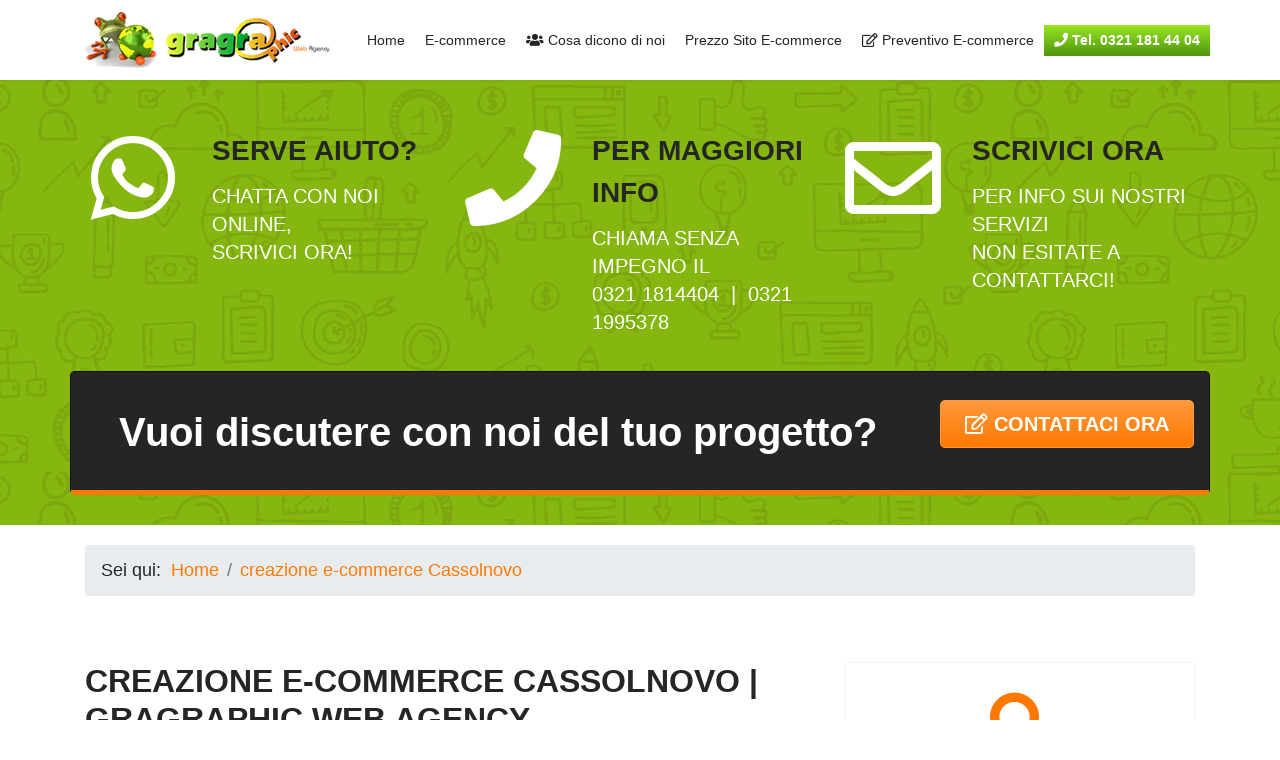

--- FILE ---
content_type: text/html; charset=utf-8
request_url: https://www.creazione-ecommerce.eu/creazione-e-commerce-cassolnovo.html
body_size: 26944
content:
<!doctype html><html lang=it-it dir=ltr><head><script>var gdprConfigurationOptions={complianceType:'opt-in',disableFirstReload:0,blockJoomlaSessionCookie:1,blockExternalCookiesDomains:1,externalAdvancedBlockingModeCustomAttribute:'',allowedCookies:'',blockCookieDefine:1,autoAcceptOnNextPage:0,revokable:1,lawByCountry:0,checkboxLawByCountry:0,cacheGeolocationCountry:1,countryAcceptReloadTimeout:1000,usaCCPARegions:null,dismissOnScroll:0,dismissOnTimeout:0,containerSelector:'body',hideOnMobileDevices:0,autoFloatingOnMobile:0,autoFloatingOnMobileThreshold:1024,defaultClosedToolbar:0,toolbarLayout:'basic',toolbarTheme:'block',revocableToolbarTheme:'basic',toolbarPosition:'top-left',revokePosition:'revoke-top',toolbarPositionmentType:1,popupEffect:'fade',popupBackground:'#000000',popupText:'#ffffff',popupLink:'#ffffff',buttonBackground:'#ffffff',buttonBorder:'#ffffff',buttonText:'#000000',highlightOpacity:'100',highlightBackground:'#333333',highlightBorder:'#ffffff',highlightText:'#ffffff',highlightDismissBackground:'#333333',highlightDismissBorder:'#ffffff',highlightDismissText:'#ffffff',hideRevokableButton:0,hideRevokableButtonOnscroll:0,customRevokableButton:0,headerText:'Cookie utilizzati nel sito web',messageText:'Utilizziamo i cookie per personalizzare i contenuti e gli annunci, fornire le funzioni dei social media e analizzare il nostro traffico. Inoltre forniamo informazioni sul modo in cui utilizzi il nostro sito ai nostri partner che si occupano di analisi dei dati web, pubblicità  e social media, i quali potrebbero combinarle con altre informazioni che hai fornito loro o che hanno raccolto in base al tuo utilizzo dei loro servizi.',denyMessageEnabled:0,denyMessage:'Hai rifiutato i cookie, per garantire la migliore esperienza su questo sito acconsenti all\'utilizzo dei cookie.',placeholderBlockedResources:0,placeholderBlockedResourcesAction:'',placeholderBlockedResourcesText:'You must accept cookies and reload the page to view this content',placeholderIndividualBlockedResourcesText:'You must accept cookies from {domain} and reload the page to view this content',dismissText:'Decido dopo',allowText:'Accetto i cookie',denyText:'Rifiuto',cookiePolicyLinkText:'Cookie policy',cookiePolicyLink:'cookie-policy.html',cookiePolicyRevocableTabText:'Cookie policy',privacyPolicyLinkText:'Privacy policy',privacyPolicyLink:'privacy-policy.html',categoriesCheckboxTemplate:'cc-checkboxes-light',toggleCookieSettings:0,toggleCookieSettingsText:'<span class=cc-cookie-settings-toggle>Settings <span class=cc-cookie-settings-toggler>&#x25EE;</span></span>',toggleCookieSettingsButtonBackground:'#333333',toggleCookieSettingsButtonBorder:'#FFFFFF',toggleCookieSettingsButtonText:'#FFFFFF',showLinks:1,blankLinks:'_blank',autoOpenPrivacyPolicy:0,openAlwaysDeclined:1,cookieSettingsLabel:'Cookie settings:',cookieSettingsDesc:'Choose which kind of cookies you want to disable by clicking on the checkboxes. Click on a category name for more informations about used cookies.',cookieCategory1Enable:0,cookieCategory1Name:'Necessary',cookieCategory1Locked:0,cookieCategory2Enable:0,cookieCategory2Name:'Preferences',cookieCategory2Locked:0,cookieCategory3Enable:0,cookieCategory3Name:'Statistics',cookieCategory3Locked:0,cookieCategory4Enable:0,cookieCategory4Name:'Marketing',cookieCategory4Locked:0,alwaysReloadAfterCategoriesChange:0,preserveLockedCategories:0,reloadOnfirstDeclineall:0,trackExistingCheckboxSelectors:'',trackExistingCheckboxConsentLogsFormfields:'name,email,subject,message',allowallShowbutton:0,allowallText:'Allow all cookies',allowallButtonBackground:'#FFFFFF',allowallButtonBorder:'#FFFFFF',allowallButtonText:'#000000',includeAcceptButton:0,optoutIndividualResources:0,externalAdvancedBlockingModeTags:'iframe,script,img,source,link',debugMode:0};</script><meta charset=utf-8><meta name=viewport content="width=device-width, initial-scale=1, shrink-to-fit=no"><link rel=canonical href=https://www.creazione-ecommerce.eu/creazione-e-commerce-cassolnovo.html><base href=https://www.creazione-ecommerce.eu/creazione-e-commerce-cassolnovo.html /><meta http-equiv=content-type content="text/html; charset=utf-8"/><meta name=author content="Gragraphic Web Agency"/><meta name=description content="creazione e-commerce Cassolnovo. Sei di Cassolnovo? contatta GRAGRAPHIC per un preventivo per la creazione di un sito e-commerce professionale"/><meta property=og:description content="creazione e-commerce Cassolnovo. Sei di Cassolnovo? contatta GRAGRAPHIC per un preventivo per la creazione di un sito e-commerce professionale"/><meta name=twitter:description content="creazione e-commerce Cassolnovo. Sei di Cassolnovo? contatta GRAGRAPHIC per un preventivo per la creazione di un sito e-commerce professionale"/><meta name=generator content="Joomla! - Open Source Content Management"/><title>Creazione e-commerce Cassolnovo | Gragraphic Web Agency</title><meta property=og:title content="Creazione e-commerce Cassolnovo | Gragraphic Web Agency"><meta name=twitter:title content="Creazione e-commerce Cassolnovo | Gragraphic Web Agency"><link href=https://www.creazione-ecommerce.eu/creazione-e-commerce-cassolnovo.amp.html rel=amphtml /><link href=/images/favicon.png rel="shortcut icon" type=image/vnd.microsoft.icon /> <script src=/media/plg_jchoptimize/cache/js/dc7ebba3559f0a1373523bcc083c0973_0.js></script> <script>jQuery(window).on('load',function(){new JCaption('img.caption');});template="shaper_helixultimate";var gdprConfigurationOptions={complianceType:'opt-in',disableFirstReload:0,blockJoomlaSessionCookie:1,blockExternalCookiesDomains:1,externalAdvancedBlockingModeCustomAttribute:'',allowedCookies:'',blockCookieDefine:1,autoAcceptOnNextPage:0,revokable:1,lawByCountry:0,checkboxLawByCountry:0,cacheGeolocationCountry:1,countryAcceptReloadTimeout:1000,usaCCPARegions:null,dismissOnScroll:0,dismissOnTimeout:0,containerSelector:'body',hideOnMobileDevices:0,autoFloatingOnMobile:0,autoFloatingOnMobileThreshold:1024,defaultClosedToolbar:0,toolbarLayout:'basic',toolbarTheme:'block',revocableToolbarTheme:'basic',toolbarPosition:'top-left',revokePosition:'revoke-top',toolbarPositionmentType:1,popupEffect:'fade',popupBackground:'#000000',popupText:'#ffffff',popupLink:'#ffffff',buttonBackground:'#ffffff',buttonBorder:'#ffffff',buttonText:'#000000',highlightOpacity:'100',highlightBackground:'#333333',highlightBorder:'#ffffff',highlightText:'#ffffff',highlightDismissBackground:'#333333',highlightDismissBorder:'#ffffff',highlightDismissText:'#ffffff',hideRevokableButton:0,hideRevokableButtonOnscroll:0,customRevokableButton:0,headerText:'Cookie utilizzati nel sito web',messageText:'Utilizziamo i cookie per personalizzare i contenuti e gli annunci, fornire le funzioni dei social media e analizzare il nostro traffico. Inoltre forniamo informazioni sul modo in cui utilizzi il nostro sito ai nostri partner che si occupano di analisi dei dati web, pubblicità  e social media, i quali potrebbero combinarle con altre informazioni che hai fornito loro o che hanno raccolto in base al tuo utilizzo dei loro servizi.',denyMessageEnabled:0,denyMessage:'Hai rifiutato i cookie, per garantire la migliore esperienza su questo sito acconsenti all\'utilizzo dei cookie.',placeholderBlockedResources:0,placeholderBlockedResourcesAction:'',placeholderBlockedResourcesText:'You must accept cookies and reload the page to view this content',placeholderIndividualBlockedResourcesText:'You must accept cookies from {domain} and reload the page to view this content',dismissText:'Decido dopo',allowText:'Accetto i cookie',denyText:'Rifiuto',cookiePolicyLinkText:'Cookie policy',cookiePolicyLink:'cookie-policy.html',cookiePolicyRevocableTabText:'Cookie policy',privacyPolicyLinkText:'Privacy policy',privacyPolicyLink:'privacy-policy.html',categoriesCheckboxTemplate:'cc-checkboxes-light',toggleCookieSettings:0,toggleCookieSettingsText:'<span class=cc-cookie-settings-toggle>Settings <span class=cc-cookie-settings-toggler>&#x25EE;</span></span>',toggleCookieSettingsButtonBackground:'#333333',toggleCookieSettingsButtonBorder:'#FFFFFF',toggleCookieSettingsButtonText:'#FFFFFF',showLinks:1,blankLinks:'_blank',autoOpenPrivacyPolicy:0,openAlwaysDeclined:1,cookieSettingsLabel:'Cookie settings:',cookieSettingsDesc:'Choose which kind of cookies you want to disable by clicking on the checkboxes. Click on a category name for more informations about used cookies.',cookieCategory1Enable:0,cookieCategory1Name:'Necessary',cookieCategory1Locked:0,cookieCategory2Enable:0,cookieCategory2Name:'Preferences',cookieCategory2Locked:0,cookieCategory3Enable:0,cookieCategory3Name:'Statistics',cookieCategory3Locked:0,cookieCategory4Enable:0,cookieCategory4Name:'Marketing',cookieCategory4Locked:0,alwaysReloadAfterCategoriesChange:0,preserveLockedCategories:0,reloadOnfirstDeclineall:0,trackExistingCheckboxSelectors:'',trackExistingCheckboxConsentLogsFormfields:'name,email,subject,message',allowallShowbutton:0,allowallText:'Allow all cookies',allowallButtonBackground:'#FFFFFF',allowallButtonBorder:'#FFFFFF',allowallButtonText:'#000000',includeAcceptButton:0,optoutIndividualResources:0,externalAdvancedBlockingModeTags:'iframe,script,img,source,link',debugMode:0};var gdpr_ajax_livesite='https://www.creazione-ecommerce.eu/';var gdpr_enable_log_cookie_consent=1;</script><meta property=og:locale content=it_IT /><meta property=og:type content=article /><meta property=og:url content=https://www.creazione-ecommerce.eu/creazione-e-commerce-cassolnovo.html /><meta property=og:image content=https://www.creazione-ecommerce.eu/gragraphic-web-agency-creazione-ecommerce.jpg /><meta property=og:image:width content=1200 /><meta property=og:image:height content=630 /><meta property=og:site_name content="Gragraphic creazione e-commerce"/><meta name=twitter:image content=https://www.creazione-ecommerce.eu/gragraphic-creazione-ecommerce-siti-e-commerce.jpg /><meta name=twitter:creator content=@GragraphicWeb /><meta name=twitter:site content=@GragraphicWeb /><meta name=twitter:card content=summary_large_image /><meta name=twitter:url content=https://www.creazione-ecommerce.eu/creazione-e-commerce-cassolnovo.html /> <script src=/media/plg_jchoptimize/cache/js/dc7ebba3559f0a1373523bcc083c0973_1.js></script> <script>window.dataLayer=window.dataLayer||[];function gtag(){dataLayer.push(arguments);}
gtag('js',new Date());gtag('config','G-TVBVX7BCQN');</script> <script>jQuery(function(){var id="bfPage1";var message="Per compilare la richiesta è necessario accettare i cookie.";var test_string="44c28697135b262bde92280084af3f1f-gdprlock";if(test_string.length!==9){jQuery("#"+id).html('<h3 id=form-cookie-message style="color: #d80008;">'+message+'</h3>');}});</script><style>*,::after,::before{box-sizing:border-box}html{font-family:sans-serif;line-height:1.15;-webkit-text-size-adjust:100%;-ms-text-size-adjust:100%;-ms-overflow-style:scrollbar;-webkit-tap-highlight-color:transparent}article,aside,dialog,figcaption,figure,footer,header,hgroup,main,nav,section{display:block}body{margin:0;font-family:-apple-system,BlinkMacSystemFont,"Segoe UI",Roboto,"Helvetica Neue",Arial,sans-serif,"Apple Color Emoji","Segoe UI Emoji","Segoe UI Symbol";font-size:1rem;font-weight:400;line-height:1.5;color:#212529;text-align:left;background-color:#fff}p{margin-top:0;margin-bottom:1rem}dl,ol,ul{margin-top:0;margin-bottom:1rem}b,strong{font-weight:bolder}a{color:#007bff;text-decoration:none;background-color:transparent;-webkit-text-decoration-skip:objects}a:hover{color:#0056b3;text-decoration:underline}a:not([href]):not([tabindex]){color:inherit;text-decoration:none}a:not([href]):not([tabindex]):focus,a:not([href]):not([tabindex]):hover{color:inherit;text-decoration:none}a:not([href]):not([tabindex]):focus{outline:0}figure{margin:0 0 1rem}img{vertical-align:middle;border-style:none}caption{padding-top:.75rem;padding-bottom:.75rem;color:#6c757d;text-align:left;caption-side:bottom}hr{margin-top:1rem;margin-bottom:1rem;border:0;border-top:1px solid rgba(0,0,0,.1)}.container{width:100%;padding-right:15px;padding-left:15px;margin-right:auto;margin-left:auto}@media (min-width:576px){.container{max-width:540px}}@media (min-width:768px){.container{max-width:720px}}@media (min-width:992px){.container{max-width:960px}}@media (min-width:1200px){.container{max-width:1140px}}.row{display:-ms-flexbox;display:flex;-ms-flex-wrap:wrap;flex-wrap:wrap;margin-right:-15px;margin-left:-15px}.col,.col-1,.col-10,.col-11,.col-12,.col-2,.col-3,.col-4,.col-5,.col-6,.col-7,.col-8,.col-9,.col-auto,.col-lg,.col-lg-1,.col-lg-10,.col-lg-11,.col-lg-12,.col-lg-2,.col-lg-3,.col-lg-4,.col-lg-5,.col-lg-6,.col-lg-7,.col-lg-8,.col-lg-9,.col-lg-auto,.col-md,.col-md-1,.col-md-10,.col-md-11,.col-md-12,.col-md-2,.col-md-3,.col-md-4,.col-md-5,.col-md-6,.col-md-7,.col-md-8,.col-md-9,.col-md-auto,.col-sm,.col-sm-1,.col-sm-10,.col-sm-11,.col-sm-12,.col-sm-2,.col-sm-3,.col-sm-4,.col-sm-5,.col-sm-6,.col-sm-7,.col-sm-8,.col-sm-9,.col-sm-auto,.col-xl,.col-xl-1,.col-xl-10,.col-xl-11,.col-xl-12,.col-xl-2,.col-xl-3,.col-xl-4,.col-xl-5,.col-xl-6,.col-xl-7,.col-xl-8,.col-xl-9,.col-xl-auto{position:relative;width:100%;min-height:1px;padding-right:15px;padding-left:15px}.col{-ms-flex-preferred-size:0;flex-basis:0;-ms-flex-positive:1;flex-grow:1;max-width:100%}.col-auto{-ms-flex:0 0 auto;flex:0 0 auto;width:auto;max-width:none}.col-1{-ms-flex:0 0 8.333333%;flex:0 0 8.333333%;max-width:8.333333%}.col-2{-ms-flex:0 0 16.666667%;flex:0 0 16.666667%;max-width:16.666667%}.col-3{-ms-flex:0 0 25%;flex:0 0 25%;max-width:25%}.col-4{-ms-flex:0 0 33.333333%;flex:0 0 33.333333%;max-width:33.333333%}.col-5{-ms-flex:0 0 41.666667%;flex:0 0 41.666667%;max-width:41.666667%}.col-6{-ms-flex:0 0 50%;flex:0 0 50%;max-width:50%}.col-7{-ms-flex:0 0 58.333333%;flex:0 0 58.333333%;max-width:58.333333%}.col-8{-ms-flex:0 0 66.666667%;flex:0 0 66.666667%;max-width:66.666667%}.col-9{-ms-flex:0 0 75%;flex:0 0 75%;max-width:75%}.col-10{-ms-flex:0 0 83.333333%;flex:0 0 83.333333%;max-width:83.333333%}.col-11{-ms-flex:0 0 91.666667%;flex:0 0 91.666667%;max-width:91.666667%}.col-12{-ms-flex:0 0 100%;flex:0 0 100%;max-width:100%}@media (min-width:576px){.col-sm{-ms-flex-preferred-size:0;flex-basis:0;-ms-flex-positive:1;flex-grow:1;max-width:100%}.col-sm-auto{-ms-flex:0 0 auto;flex:0 0 auto;width:auto;max-width:none}.col-sm-1{-ms-flex:0 0 8.333333%;flex:0 0 8.333333%;max-width:8.333333%}.col-sm-2{-ms-flex:0 0 16.666667%;flex:0 0 16.666667%;max-width:16.666667%}.col-sm-3{-ms-flex:0 0 25%;flex:0 0 25%;max-width:25%}.col-sm-4{-ms-flex:0 0 33.333333%;flex:0 0 33.333333%;max-width:33.333333%}.col-sm-5{-ms-flex:0 0 41.666667%;flex:0 0 41.666667%;max-width:41.666667%}.col-sm-6{-ms-flex:0 0 50%;flex:0 0 50%;max-width:50%}.col-sm-7{-ms-flex:0 0 58.333333%;flex:0 0 58.333333%;max-width:58.333333%}.col-sm-8{-ms-flex:0 0 66.666667%;flex:0 0 66.666667%;max-width:66.666667%}.col-sm-9{-ms-flex:0 0 75%;flex:0 0 75%;max-width:75%}.col-sm-10{-ms-flex:0 0 83.333333%;flex:0 0 83.333333%;max-width:83.333333%}.col-sm-11{-ms-flex:0 0 91.666667%;flex:0 0 91.666667%;max-width:91.666667%}.col-sm-12{-ms-flex:0 0 100%;flex:0 0 100%;max-width:100%}}@media (min-width:768px){.col-md{-ms-flex-preferred-size:0;flex-basis:0;-ms-flex-positive:1;flex-grow:1;max-width:100%}.col-md-auto{-ms-flex:0 0 auto;flex:0 0 auto;width:auto;max-width:none}.col-md-1{-ms-flex:0 0 8.333333%;flex:0 0 8.333333%;max-width:8.333333%}.col-md-2{-ms-flex:0 0 16.666667%;flex:0 0 16.666667%;max-width:16.666667%}.col-md-3{-ms-flex:0 0 25%;flex:0 0 25%;max-width:25%}.col-md-4{-ms-flex:0 0 33.333333%;flex:0 0 33.333333%;max-width:33.333333%}.col-md-5{-ms-flex:0 0 41.666667%;flex:0 0 41.666667%;max-width:41.666667%}.col-md-6{-ms-flex:0 0 50%;flex:0 0 50%;max-width:50%}.col-md-7{-ms-flex:0 0 58.333333%;flex:0 0 58.333333%;max-width:58.333333%}.col-md-8{-ms-flex:0 0 66.666667%;flex:0 0 66.666667%;max-width:66.666667%}.col-md-9{-ms-flex:0 0 75%;flex:0 0 75%;max-width:75%}.col-md-10{-ms-flex:0 0 83.333333%;flex:0 0 83.333333%;max-width:83.333333%}.col-md-11{-ms-flex:0 0 91.666667%;flex:0 0 91.666667%;max-width:91.666667%}.col-md-12{-ms-flex:0 0 100%;flex:0 0 100%;max-width:100%}}@media (min-width:992px){.col-lg{-ms-flex-preferred-size:0;flex-basis:0;-ms-flex-positive:1;flex-grow:1;max-width:100%}.col-lg-auto{-ms-flex:0 0 auto;flex:0 0 auto;width:auto;max-width:none}.col-lg-1{-ms-flex:0 0 8.333333%;flex:0 0 8.333333%;max-width:8.333333%}.col-lg-2{-ms-flex:0 0 16.666667%;flex:0 0 16.666667%;max-width:16.666667%}.col-lg-3{-ms-flex:0 0 25%;flex:0 0 25%;max-width:25%}.col-lg-4{-ms-flex:0 0 33.333333%;flex:0 0 33.333333%;max-width:33.333333%}.col-lg-5{-ms-flex:0 0 41.666667%;flex:0 0 41.666667%;max-width:41.666667%}.col-lg-6{-ms-flex:0 0 50%;flex:0 0 50%;max-width:50%}.col-lg-7{-ms-flex:0 0 58.333333%;flex:0 0 58.333333%;max-width:58.333333%}.col-lg-8{-ms-flex:0 0 66.666667%;flex:0 0 66.666667%;max-width:66.666667%}.col-lg-9{-ms-flex:0 0 75%;flex:0 0 75%;max-width:75%}.col-lg-10{-ms-flex:0 0 83.333333%;flex:0 0 83.333333%;max-width:83.333333%}.col-lg-11{-ms-flex:0 0 91.666667%;flex:0 0 91.666667%;max-width:91.666667%}.col-lg-12{-ms-flex:0 0 100%;flex:0 0 100%;max-width:100%}}@media (min-width:1200px){.col-xl{-ms-flex-preferred-size:0;flex-basis:0;-ms-flex-positive:1;flex-grow:1;max-width:100%}.col-xl-auto{-ms-flex:0 0 auto;flex:0 0 auto;width:auto;max-width:none}.col-xl-1{-ms-flex:0 0 8.333333%;flex:0 0 8.333333%;max-width:8.333333%}.col-xl-2{-ms-flex:0 0 16.666667%;flex:0 0 16.666667%;max-width:16.666667%}.col-xl-3{-ms-flex:0 0 25%;flex:0 0 25%;max-width:25%}.col-xl-4{-ms-flex:0 0 33.333333%;flex:0 0 33.333333%;max-width:33.333333%}.col-xl-5{-ms-flex:0 0 41.666667%;flex:0 0 41.666667%;max-width:41.666667%}.col-xl-6{-ms-flex:0 0 50%;flex:0 0 50%;max-width:50%}.col-xl-7{-ms-flex:0 0 58.333333%;flex:0 0 58.333333%;max-width:58.333333%}.col-xl-8{-ms-flex:0 0 66.666667%;flex:0 0 66.666667%;max-width:66.666667%}.col-xl-9{-ms-flex:0 0 75%;flex:0 0 75%;max-width:75%}.col-xl-10{-ms-flex:0 0 83.333333%;flex:0 0 83.333333%;max-width:83.333333%}.col-xl-11{-ms-flex:0 0 91.666667%;flex:0 0 91.666667%;max-width:91.666667%}.col-xl-12{-ms-flex:0 0 100%;flex:0 0 100%;max-width:100%}}.clearfix::after{display:block;clear:both;content:""}.d-none{display:none!important}.d-inline-block{display:inline-block!important}.d-block{display:block!important}@media (min-width:992px){.d-lg-none{display:none!important}.d-lg-inline-block{display:inline-block!important}.d-lg-block{display:block!important}}@media print{*,::after,::before{text-shadow:none!important;box-shadow:none!important}a:not(.btn){text-decoration:underline}pre{white-space:pre-wrap!important}blockquote,pre{border:1px solid #adb5bd;page-break-inside:avoid}img,tr{page-break-inside:avoid}h2,h3,p{orphans:3;widows:3}h2,h3{page-break-after:avoid}body{min-width:992px!important}.container{min-width:992px!important}}.fa,.fab,.fad,.fal,.far,.fas{-moz-osx-font-smoothing:grayscale;-webkit-font-smoothing:antialiased;display:inline-block;font-style:normal;font-variant:normal;text-rendering:auto;line-height:1}.fa-angle-right:before{content:"\f105"}.fa-bars:before{content:"\f0c9"}.fa-phone:before{content:"\f095"}.fa-users:before{content:"\f0c0"}.fa-whatsapp:before{content:"\f232"}@font-face{font-family:"Font Awesome 5 Brands";font-style:normal;font-weight:normal;font-display:auto;src:url(/templates/shaper_helixultimate/fonts/fa-brands-400.woff) format("woff"),url(/templates/shaper_helixultimate/fonts/fa-brands-400.ttf) format("truetype")}.fab{font-family:"Font Awesome 5 Brands"}@font-face{font-family:"Font Awesome 5 Free";font-style:normal;font-weight:400;font-display:auto;src:url(/templates/shaper_helixultimate/fonts/fa-regular-400.woff) format("woff"),url(/templates/shaper_helixultimate/fonts/fa-regular-400.ttf) format("truetype")}.far{font-weight:400}@font-face{font-family:"Font Awesome 5 Free";font-style:normal;font-weight:900;font-display:auto;src:url(/templates/shaper_helixultimate/fonts/fa-solid-900.woff) format("woff"),url(/templates/shaper_helixultimate/fonts/fa-solid-900.ttf) format("truetype")}.fa,.far,.fas{font-family:"Font Awesome 5 Free"}.fa,.fas{font-weight:900}.fa.fa-500px,.fa.fa-adn,.fa.fa-amazon,.fa.fa-android,.fa.fa-angellist,.fa.fa-apple,.fa.fa-bandcamp,.fa.fa-behance,.fa.fa-behance-square,.fa.fa-bitbucket,.fa.fa-bitbucket-square,.fa.fa-bitcoin,.fa.fa-black-tie,.fa.fa-bluetooth,.fa.fa-bluetooth-b,.fa.fa-btc,.fa.fa-buysellads,.fa.fa-cc-amex,.fa.fa-cc-diners-club,.fa.fa-cc-discover,.fa.fa-cc-jcb,.fa.fa-cc-mastercard,.fa.fa-cc-paypal,.fa.fa-cc-stripe,.fa.fa-cc-visa,.fa.fa-chrome,.fa.fa-codepen,.fa.fa-codiepie,.fa.fa-connectdevelop,.fa.fa-contao,.fa.fa-creative-commons,.fa.fa-css3,.fa.fa-dashcube,.fa.fa-delicious,.fa.fa-deviantart,.fa.fa-digg,.fa.fa-dribbble,.fa.fa-dropbox,.fa.fa-drupal,.fa.fa-edge,.fa.fa-eercast,.fa.fa-empire,.fa.fa-envira,.fa.fa-etsy,.fa.fa-expeditedssl,.fa.fa-fa,.fa.fa-facebook,.fa.fa-facebook-f,.fa.fa-facebook-official,.fa.fa-facebook-square,.fa.fa-firefox,.fa.fa-first-order,.fa.fa-flickr,.fa.fa-font-awesome,.fa.fa-fonticons,.fa.fa-fort-awesome,.fa.fa-forumbee,.fa.fa-foursquare,.fa.fa-free-code-camp,.fa.fa-ge,.fa.fa-get-pocket,.fa.fa-gg,.fa.fa-gg-circle,.fa.fa-git,.fa.fa-git-square,.fa.fa-github,.fa.fa-github-alt,.fa.fa-github-square,.fa.fa-gitlab,.fa.fa-gittip,.fa.fa-glide,.fa.fa-glide-g,.fa.fa-google,.fa.fa-google-plus,.fa.fa-google-plus-circle,.fa.fa-google-plus-official,.fa.fa-google-plus-square,.fa.fa-google-wallet,.fa.fa-gratipay,.fa.fa-grav,.fa.fa-hacker-news,.fa.fa-houzz,.fa.fa-html5,.fa.fa-imdb,.fa.fa-instagram,.fa.fa-internet-explorer,.fa.fa-ioxhost,.fa.fa-joomla,.fa.fa-jsfiddle,.fa.fa-lastfm,.fa.fa-lastfm-square,.fa.fa-leanpub,.fa.fa-linkedin,.fa.fa-linkedin-square,.fa.fa-linode,.fa.fa-linux,.fa.fa-maxcdn,.fa.fa-meanpath,.fa.fa-medium,.fa.fa-meetup,.fa.fa-mixcloud,.fa.fa-modx,.fa.fa-odnoklassniki,.fa.fa-odnoklassniki-square,.fa.fa-opencart,.fa.fa-openid,.fa.fa-opera,.fa.fa-optin-monster,.fa.fa-pagelines,.fa.fa-paypal,.fa.fa-pied-piper,.fa.fa-pied-piper-alt,.fa.fa-pied-piper-pp,.fa.fa-pinterest,.fa.fa-pinterest-p,.fa.fa-pinterest-square,.fa.fa-product-hunt,.fa.fa-qq,.fa.fa-quora,.fa.fa-ra,.fa.fa-ravelry,.fa.fa-rebel,.fa.fa-reddit,.fa.fa-reddit-alien,.fa.fa-reddit-square,.fa.fa-renren,.fa.fa-resistance,.fa.fa-safari,.fa.fa-scribd,.fa.fa-sellsy,.fa.fa-shirtsinbulk,.fa.fa-simplybuilt,.fa.fa-skyatlas,.fa.fa-skype,.fa.fa-slack,.fa.fa-slideshare,.fa.fa-snapchat,.fa.fa-snapchat-ghost,.fa.fa-snapchat-square,.fa.fa-soundcloud,.fa.fa-spotify,.fa.fa-stack-exchange,.fa.fa-stack-overflow,.fa.fa-steam,.fa.fa-steam-square,.fa.fa-stumbleupon,.fa.fa-stumbleupon-circle,.fa.fa-superpowers,.fa.fa-telegram,.fa.fa-tencent-weibo,.fa.fa-themeisle,.fa.fa-trello,.fa.fa-tripadvisor,.fa.fa-tumblr,.fa.fa-tumblr-square,.fa.fa-twitch,.fa.fa-twitter,.fa.fa-twitter-square,.fa.fa-usb,.fa.fa-viacoin,.fa.fa-viadeo,.fa.fa-viadeo-square,.fa.fa-vimeo,.fa.fa-vimeo-square,.fa.fa-vine,.fa.fa-vk,.fa.fa-wechat,.fa.fa-weibo,.fa.fa-weixin,.fa.fa-whatsapp,.fa.fa-wheelchair-alt,.fa.fa-wikipedia-w,.fa.fa-windows,.fa.fa-wordpress,.fa.fa-wpbeginner,.fa.fa-wpexplorer,.fa.fa-wpforms,.fa.fa-xing,.fa.fa-xing-square,.fa.fa-y-combinator,.fa.fa-y-combinator-square,.fa.fa-yahoo,.fa.fa-yc,.fa.fa-yc-square,.fa.fa-yelp,.fa.fa-yoast,.fa.fa-youtube,.fa.fa-youtube-play,.fa.fa-youtube-square{font-family:'Font Awesome 5 Brands';font-weight:400}.fa.fa-address-book-o,.fa.fa-address-card-o,.fa.fa-arrow-circle-o-down,.fa.fa-arrow-circle-o-left,.fa.fa-arrow-circle-o-right,.fa.fa-arrow-circle-o-up,.fa.fa-bar-chart,.fa.fa-bar-chart-o,.fa.fa-bell-o,.fa.fa-bell-slash-o,.fa.fa-bookmark-o,.fa.fa-building-o,.fa.fa-calendar-check-o,.fa.fa-calendar-minus-o,.fa.fa-calendar-o,.fa.fa-calendar-plus-o,.fa.fa-calendar-times-o,.fa.fa-caret-square-o-down,.fa.fa-caret-square-o-left,.fa.fa-caret-square-o-right,.fa.fa-caret-square-o-up,.fa.fa-cc,.fa.fa-check-circle-o,.fa.fa-check-square-o,.fa.fa-circle-o,.fa.fa-circle-thin,.fa.fa-clipboard,.fa.fa-clock-o,.fa.fa-clone,.fa.fa-comment-o,.fa.fa-commenting,.fa.fa-commenting-o,.fa.fa-comments-o,.fa.fa-compass,.fa.fa-copyright,.fa.fa-credit-card,.fa.fa-diamond,.fa.fa-dot-circle-o,.fa.fa-drivers-license-o,.fa.fa-envelope-o,.fa.fa-envelope-open-o,.fa.fa-eye,.fa.fa-eye-slash,.fa.fa-file-archive-o,.fa.fa-file-audio-o,.fa.fa-file-code-o,.fa.fa-file-excel-o,.fa.fa-file-image-o,.fa.fa-file-movie-o,.fa.fa-file-o,.fa.fa-file-pdf-o,.fa.fa-file-photo-o,.fa.fa-file-picture-o,.fa.fa-file-powerpoint-o,.fa.fa-file-sound-o,.fa.fa-file-text-o,.fa.fa-file-video-o,.fa.fa-file-word-o,.fa.fa-file-zip-o,.fa.fa-files-o,.fa.fa-flag-o,.fa.fa-floppy-o,.fa.fa-folder-o,.fa.fa-folder-open-o,.fa.fa-frown-o,.fa.fa-futbol-o,.fa.fa-hand-grab-o,.fa.fa-hand-lizard-o,.fa.fa-hand-o-down,.fa.fa-hand-o-left,.fa.fa-hand-o-right,.fa.fa-hand-o-up,.fa.fa-hand-paper-o,.fa.fa-hand-peace-o,.fa.fa-hand-pointer-o,.fa.fa-hand-rock-o,.fa.fa-hand-scissors-o,.fa.fa-hand-spock-o,.fa.fa-hand-stop-o,.fa.fa-handshake-o,.fa.fa-hdd-o,.fa.fa-heart-o,.fa.fa-hospital-o,.fa.fa-hourglass-o,.fa.fa-id-badge,.fa.fa-id-card-o,.fa.fa-image,.fa.fa-keyboard-o,.fa.fa-lemon-o,.fa.fa-life-bouy,.fa.fa-life-buoy,.fa.fa-life-ring,.fa.fa-life-saver,.fa.fa-lightbulb-o,.fa.fa-list-alt,.fa.fa-map-o,.fa.fa-meh-o,.fa.fa-minus-square-o,.fa.fa-money,.fa.fa-moon-o,.fa.fa-newspaper-o,.fa.fa-object-group,.fa.fa-object-ungroup,.fa.fa-paper-plane-o,.fa.fa-paste,.fa.fa-pause-circle-o,.fa.fa-pencil-square-o,.fa.fa-photo,.fa.fa-picture-o,.fa.fa-play-circle-o,.fa.fa-plus-square-o,.fa.fa-question-circle-o,.fa.fa-registered,.fa.fa-send-o,.fa.fa-share-square-o,.fa.fa-smile-o,.fa.fa-snowflake-o,.fa.fa-soccer-ball-o,.fa.fa-square-o,.fa.fa-star-half-empty,.fa.fa-star-half-full,.fa.fa-star-half-o,.fa.fa-star-o,.fa.fa-sticky-note-o,.fa.fa-stop-circle-o,.fa.fa-sun-o,.fa.fa-support,.fa.fa-thumbs-o-down,.fa.fa-thumbs-o-up,.fa.fa-times-circle-o,.fa.fa-times-rectangle-o,.fa.fa-toggle-down,.fa.fa-toggle-left,.fa.fa-toggle-right,.fa.fa-toggle-up,.fa.fa-trash-o,.fa.fa-user-circle-o,.fa.fa-user-o,.fa.fa-vcard-o,.fa.fa-window-close-o,.fa.fa-window-maximize,.fa.fa-window-restore{font-family:"Font Awesome 5 Free";font-weight:400}.fa.fa-star-o:before{content:"\f005"}.fa.fa-trash-o:before{content:"\f2ed"}.fa.fa-file-o:before{content:"\f15b"}.fa.fa-clock-o:before{content:"\f017"}.fa.fa-arrow-circle-o-down:before{content:"\f358"}.fa.fa-arrow-circle-o-up:before{content:"\f35b"}.fa.fa-play-circle-o:before{content:"\f144"}.fa.fa-picture-o:before{content:"\f03e"}.fa.fa-photo:before{content:"\f03e"}.fa.fa-image:before{content:"\f03e"}.fa.fa-pencil:before{content:"\f303"}.fa.fa-pencil-square-o:before{content:"\f044"}.fa.fa-share-square-o:before{content:"\f14d"}.fa.fa-check-square-o:before{content:"\f14a"}.fa.fa-times-circle-o:before{content:"\f057"}.fa.fa-check-circle-o:before{content:"\f058"}.fa.fa-calendar:before{content:"\f073"}.fa.fa-bar-chart:before{content:"\f080"}.fa.fa-bar-chart-o:before{content:"\f080"}.fa.fa-thumbs-o-up:before{content:"\f164"}.fa.fa-thumbs-o-down:before{content:"\f165"}.fa.fa-heart-o:before{content:"\f004"}.fa.fa-linkedin-square:before{content:"\f08c"}.fa.fa-lemon-o:before{content:"\f094"}.fa.fa-square-o:before{content:"\f0c8"}.fa.fa-bookmark-o:before{content:"\f02e"}.fa.fa-facebook:before{content:"\f39e"}.fa.fa-facebook-f:before{content:"\f39e"}.fa.fa-hdd-o:before{content:"\f0a0"}.fa.fa-hand-o-right:before{content:"\f0a4"}.fa.fa-hand-o-left:before{content:"\f0a5"}.fa.fa-hand-o-up:before{content:"\f0a6"}.fa.fa-hand-o-down:before{content:"\f0a7"}.fa.fa-files-o:before{content:"\f0c5"}.fa.fa-floppy-o:before{content:"\f0c7"}.fa.fa-google-plus:before{content:"\f0d5"}.fa.fa-money:before{content:"\f3d1"}.fa.fa-linkedin:before{content:"\f0e1"}.fa.fa-comment-o:before{content:"\f075"}.fa.fa-comments-o:before{content:"\f086"}.fa.fa-paste:before{content:"\f328"}.fa.fa-lightbulb-o:before{content:"\f0eb"}.fa.fa-bell-o:before{content:"\f0f3"}.fa.fa-file-text-o:before{content:"\f15c"}.fa.fa-building-o:before{content:"\f1ad"}.fa.fa-hospital-o:before{content:"\f0f8"}.fa.fa-circle-o:before{content:"\f111"}.fa.fa-folder-o:before{content:"\f07b"}.fa.fa-folder-open-o:before{content:"\f07c"}.fa.fa-smile-o:before{content:"\f118"}.fa.fa-frown-o:before{content:"\f119"}.fa.fa-meh-o:before{content:"\f11a"}.fa.fa-keyboard-o:before{content:"\f11c"}.fa.fa-flag-o:before{content:"\f024"}.fa.fa-star-half-o:before{content:"\f089"}.fa.fa-star-half-empty:before{content:"\f089"}.fa.fa-star-half-full:before{content:"\f089"}.fa.fa-calendar-o:before{content:"\f133"}.fa.fa-minus-square-o:before{content:"\f146"}.fa.fa-pencil-square:before{content:"\f14b"}.fa.fa-caret-square-o-down:before{content:"\f150"}.fa.fa-toggle-down:before{content:"\f150"}.fa.fa-caret-square-o-up:before{content:"\f151"}.fa.fa-toggle-up:before{content:"\f151"}.fa.fa-caret-square-o-right:before{content:"\f152"}.fa.fa-toggle-right:before{content:"\f152"}.fa.fa-bitcoin:before{content:"\f15a"}.fa.fa-file-text:before{content:"\f15c"}.fa.fa-youtube-play:before{content:"\f167"}.fa.fa-bitbucket-square:before{content:"\f171"}.fa.fa-gittip:before{content:"\f184"}.fa.fa-sun-o:before{content:"\f185"}.fa.fa-moon-o:before{content:"\f186"}.fa.fa-arrow-circle-o-right:before{content:"\f35a"}.fa.fa-arrow-circle-o-left:before{content:"\f359"}.fa.fa-caret-square-o-left:before{content:"\f191"}.fa.fa-toggle-left:before{content:"\f191"}.fa.fa-dot-circle-o:before{content:"\f192"}.fa.fa-plus-square-o:before{content:"\f0fe"}.fa.fa-envelope-o:before{content:"\f0e0"}.fa.fa-file-pdf-o:before{content:"\f1c1"}.fa.fa-file-word-o:before{content:"\f1c2"}.fa.fa-file-excel-o:before{content:"\f1c3"}.fa.fa-file-powerpoint-o:before{content:"\f1c4"}.fa.fa-file-image-o:before{content:"\f1c5"}.fa.fa-file-photo-o:before{content:"\f1c5"}.fa.fa-file-picture-o:before{content:"\f1c5"}.fa.fa-file-archive-o:before{content:"\f1c6"}.fa.fa-file-zip-o:before{content:"\f1c6"}.fa.fa-file-audio-o:before{content:"\f1c7"}.fa.fa-file-sound-o:before{content:"\f1c7"}.fa.fa-file-video-o:before{content:"\f1c8"}.fa.fa-file-movie-o:before{content:"\f1c8"}.fa.fa-file-code-o:before{content:"\f1c9"}.fa.fa-life-bouy:before{content:"\f1cd"}.fa.fa-life-buoy:before{content:"\f1cd"}.fa.fa-life-saver:before{content:"\f1cd"}.fa.fa-support:before{content:"\f1cd"}.fa.fa-ra:before{content:"\f1d0"}.fa.fa-resistance:before{content:"\f1d0"}.fa.fa-ge:before{content:"\f1d1"}.fa.fa-y-combinator-square:before{content:"\f1d4"}.fa.fa-yc-square:before{content:"\f1d4"}.fa.fa-wechat:before{content:"\f1d7"}.fa.fa-send:before{content:"\f1d8"}.fa.fa-paper-plane-o:before{content:"\f1d8"}.fa.fa-send-o:before{content:"\f1d8"}.fa.fa-circle-thin:before{content:"\f111"}.fa.fa-futbol-o:before{content:"\f1e3"}.fa.fa-soccer-ball-o:before{content:"\f1e3"}.fa.fa-newspaper-o:before{content:"\f1ea"}.fa.fa-bell-slash-o:before{content:"\f1f6"}.fa.fa-trash:before{content:"\f2ed"}.fa.fa-cc:before{content:"\f20a"}.fa.fa-meanpath:before{content:"\f2b4"}.fa.fa-diamond:before{content:"\f3a5"}.fa.fa-facebook-official:before{content:"\f09a"}.fa.fa-yc:before{content:"\f23b"}.fa.fa-sticky-note-o:before{content:"\f249"}.fa.fa-hourglass-o:before{content:"\f254"}.fa.fa-hand-rock-o:before{content:"\f255"}.fa.fa-hand-grab-o:before{content:"\f255"}.fa.fa-hand-paper-o:before{content:"\f256"}.fa.fa-hand-stop-o:before{content:"\f256"}.fa.fa-hand-scissors-o:before{content:"\f257"}.fa.fa-hand-lizard-o:before{content:"\f258"}.fa.fa-hand-spock-o:before{content:"\f259"}.fa.fa-hand-pointer-o:before{content:"\f25a"}.fa.fa-hand-peace-o:before{content:"\f25b"}.fa.fa-calendar-plus-o:before{content:"\f271"}.fa.fa-calendar-minus-o:before{content:"\f272"}.fa.fa-calendar-times-o:before{content:"\f273"}.fa.fa-calendar-check-o:before{content:"\f274"}.fa.fa-map-o:before{content:"\f279"}.fa.fa-commenting:before{content:"\f4ad"}.fa.fa-commenting-o:before{content:"\f4ad"}.fa.fa-vimeo:before{content:"\f27d"}.fa.fa-pause-circle-o:before{content:"\f28b"}.fa.fa-stop-circle-o:before{content:"\f28d"}.fa.fa-wheelchair-alt:before{content:"\f368"}.fa.fa-question-circle-o:before{content:"\f059"}.fa.fa-google-plus-official:before{content:"\f2b3"}.fa.fa-google-plus-circle:before{content:"\f2b3"}.fa.fa-fa:before{content:"\f2b4"}.fa.fa-handshake-o:before{content:"\f2b5"}.fa.fa-envelope-open-o:before{content:"\f2b6"}.fa.fa-address-book-o:before{content:"\f2b9"}.fa.fa-vcard:before{content:"\f2bb"}.fa.fa-address-card-o:before{content:"\f2bb"}.fa.fa-vcard-o:before{content:"\f2bb"}.fa.fa-user-circle-o:before{content:"\f2bd"}.fa.fa-user-o:before{content:"\f007"}.fa.fa-drivers-license:before{content:"\f2c2"}.fa.fa-id-card-o:before{content:"\f2c2"}.fa.fa-drivers-license-o:before{content:"\f2c2"}.fa.fa-times-rectangle:before{content:"\f410"}.fa.fa-window-close-o:before{content:"\f410"}.fa.fa-times-rectangle-o:before{content:"\f410"}.fa.fa-eercast:before{content:"\f2da"}.fa.fa-snowflake-o:before{content:"\f2dc"}body{text-rendering:auto;-webkit-font-smoothing:antialiased;-moz-osx-font-smoothing:grayscale}a{transition:color 400ms,background-color 400ms}a,a:hover,a:focus,a:active{text-decoration:none}img{display:block;max-width:100%;height:auto}#sp-header{height:80px;left:0;position:relative;top:0;width:100%;z-index:99;box-shadow:0 0 4px 0 rgba(0,0,0,0.10)}#sp-header .logo{height:80px;display:inline-flex;margin:0;align-items:center}#sp-header .logo a{font-size:24px;line-height:1;margin:0;padding:0}.body-innerwrapper{overflow-x:hidden}.sp-megamenu-parent{list-style:none;padding:0;margin:0 -15px;z-index:99;display:block;float:right;position:relative}.sp-megamenu-parent>li{display:inline-block;position:relative;padding:0}.sp-megamenu-parent>li>a,.sp-megamenu-parent>li>span{display:inline-block;padding:0 15px;line-height:80px;font-size:14px;margin:0}#offcanvas-toggler{display:block;height:80px;line-height:80px;font-size:20px}.offcanvas-init{overflow-x:hidden;position:relative}.body-wrapper{position:relative;-webkit-transition:0.6s;transition:0.6s;backface-visibility:hidden}body.ltr #offcanvas-toggler.offcanvas-toggler-right{float:right;margin-left:20px}body.ltr.offcanvs-position-right .body-wrapper{right:0}body,.sp-preloader{background-color:#fff;color:#252525}#sp-header{background:#fff}a{color:#ff7900}a:hover,a:focus,a:active{color:#ff7900}.sp-megamenu-parent>li>a{color:#252525}.sp-megamenu-parent>li:hover>a{color:#ff7900}#offcanvas-toggler>.fa{color:#252525}#offcanvas-toggler>.fa:hover,#offcanvas-toggler>.fa:focus,#offcanvas-toggler>.fa:active{color:#ff7900}body{font-family:'Open Sans',sans-serif;font-size:18px;line-height:1.5}h2{font-family:'Open Sans',sans-serif!important;font-weight:600;font-size:1.778rem!important}h3{font-family:'Open Sans',sans-serif!important;font-weight:600;font-size:1.556rem!important}.btn-warning,.sppb-btn-warning{background:#FF993E;background:-moz-linear-gradient(top,#FF993E 0%,#FF7900 100%);background:-webkit-linear-gradient(top,#FF993E 0%,#FF7900 100%);background:linear-gradient(to bottom,#FF993E 0%,#FF7900 100%);filter:progid:DXImageTransform.Microsoft.gradient( startColorstr='#FF993E',endColorstr='#FF7900',GradientType=0 );border-color:#FF993E!important}#vuoi-discutere-il-tuo-progetto .sppb-row{background:#252525;border:1px solid #111;border-bottom:5px solid #FF7900;border-radius:5px}.sp-megamenu-parent>li.telefonotopheader>a:link,.sp-megamenu-parent>li.telefonotopheader>a:visited{color:#FFF;font-weight:600;background-position:center center;font-size:14px;text-transform:capitalize;background:#98e523;background:-moz-linear-gradient(top,#98e523 1%,#4e960e 100%);background:-webkit-linear-gradient(top,#98e523 1%,#4e960e 100%);background:linear-gradient(to bottom,#98e523 1%,#4e960e 100%);filter:progid:DXImageTransform.Microsoft.gradient( startColorstr='#98e523',endColorstr='#4e960e',GradientType=0 );line-height:31px!important;margin-top:17px;padding:0 15px}.sp-megamenu-parent>li>a,.sp-megamenu-parent>li>span{padding:0 10px!important}@media (min-width:1366px) and (max-width:1500px){.container{max-width:95%}#recapiti-telefonici-user-uno .titolo-top .sppb-addon-title{font-size:24px!important}#recapiti-telefonici-user-uno .desc-top-user-uno .sppb-addon-title{font-size:16px!important}body{font-size:16px}}.fa,.fab,.fad,.fal,.far,.fas{-moz-osx-font-smoothing:grayscale;-webkit-font-smoothing:antialiased;display:inline-block;font-style:normal;font-variant:normal;text-rendering:auto;line-height:1}.fa-sm{font-size:.875em}.fa-li{left:-2em;position:absolute;text-align:center;width:2em;line-height:inherit}.fa-stack{display:inline-block;height:2em;line-height:2em;position:relative;vertical-align:middle;width:2.5em}.fa-500px:before{content:"\f26e"}.fa-ad:before{content:"\f641"}.fa-address-book:before{content:"\f2b9"}.fa-address-card:before{content:"\f2bb"}.fa-adn:before{content:"\f170"}.fa-amazon:before{content:"\f270"}.fa-android:before{content:"\f17b"}.fa-angellist:before{content:"\f209"}.fa-angle-right:before{content:"\f105"}.fa-apple:before{content:"\f179"}.fa-ban:before{content:"\f05e"}.fa-bandcamp:before{content:"\f2d5"}.fa-bars:before{content:"\f0c9"}.fa-behance:before{content:"\f1b4"}.fa-behance-square:before{content:"\f1b5"}.fa-bell:before{content:"\f0f3"}.fa-bell-slash:before{content:"\f1f6"}.fa-bitbucket:before{content:"\f171"}.fa-bitcoin:before{content:"\f379"}.fa-black-tie:before{content:"\f27e"}.fa-bluetooth:before{content:"\f293"}.fa-bluetooth-b:before{content:"\f294"}.fa-book:before{content:"\f02d"}.fa-bookmark:before{content:"\f02e"}.fa-btc:before{content:"\f15a"}.fa-building:before{content:"\f1ad"}.fa-buysellads:before{content:"\f20d"}.fa-calendar:before{content:"\f133"}.fa-calendar-check:before{content:"\f274"}.fa-calendar-minus:before{content:"\f272"}.fa-calendar-plus:before{content:"\f271"}.fa-calendar-times:before{content:"\f273"}.fa-car:before{content:"\f1b9"}.fa-cc-amex:before{content:"\f1f3"}.fa-cc-diners-club:before{content:"\f24c"}.fa-cc-discover:before{content:"\f1f2"}.fa-cc-jcb:before{content:"\f24b"}.fa-cc-mastercard:before{content:"\f1f1"}.fa-cc-paypal:before{content:"\f1f4"}.fa-cc-stripe:before{content:"\f1f5"}.fa-cc-visa:before{content:"\f1f0"}.fa-check:before{content:"\f00c"}.fa-check-circle:before{content:"\f058"}.fa-check-square:before{content:"\f14a"}.fa-chrome:before{content:"\f268"}.fa-circle:before{content:"\f111"}.fa-clipboard:before{content:"\f328"}.fa-clock:before{content:"\f017"}.fa-clone:before{content:"\f24d"}.fa-code:before{content:"\f121"}.fa-codepen:before{content:"\f1cb"}.fa-codiepie:before{content:"\f284"}.fa-comment:before{content:"\f075"}.fa-comments:before{content:"\f086"}.fa-compass:before{content:"\f14e"}.fa-connectdevelop:before{content:"\f20e"}.fa-contao:before{content:"\f26d"}.fa-copy:before{content:"\f0c5"}.fa-copyright:before{content:"\f1f9"}.fa-creative-commons:before{content:"\f25e"}.fa-credit-card:before{content:"\f09d"}.fa-css3:before{content:"\f13c"}.fa-dashcube:before{content:"\f210"}.fa-delicious:before{content:"\f1a5"}.fa-dev:before{content:"\f6cc"}.fa-deviantart:before{content:"\f1bd"}.fa-digg:before{content:"\f1a6"}.fa-dot-circle:before{content:"\f192"}.fa-dribbble:before{content:"\f17d"}.fa-dropbox:before{content:"\f16b"}.fa-drupal:before{content:"\f1a9"}.fa-edge:before{content:"\f282"}.fa-empire:before{content:"\f1d1"}.fa-envelope:before{content:"\f0e0"}.fa-envelope-open:before{content:"\f2b6"}.fa-envira:before{content:"\f299"}.fa-etsy:before{content:"\f2d7"}.fa-expeditedssl:before{content:"\f23e"}.fa-eye:before{content:"\f06e"}.fa-eye-slash:before{content:"\f070"}.fa-facebook:before{content:"\f09a"}.fa-facebook-f:before{content:"\f39e"}.fa-facebook-square:before{content:"\f082"}.fa-file:before{content:"\f15b"}.fa-file-archive:before{content:"\f1c6"}.fa-file-audio:before{content:"\f1c7"}.fa-file-code:before{content:"\f1c9"}.fa-file-excel:before{content:"\f1c3"}.fa-file-image:before{content:"\f1c5"}.fa-file-pdf:before{content:"\f1c1"}.fa-file-powerpoint:before{content:"\f1c4"}.fa-file-video:before{content:"\f1c8"}.fa-file-word:before{content:"\f1c2"}.fa-fire:before{content:"\f06d"}.fa-firefox:before{content:"\f269"}.fa-first-order:before{content:"\f2b0"}.fa-flag:before{content:"\f024"}.fa-flickr:before{content:"\f16e"}.fa-folder:before{content:"\f07b"}.fa-folder-open:before{content:"\f07c"}.fa-font:before{content:"\f031"}.fa-font-awesome:before{content:"\f2b4"}.fa-fonticons:before{content:"\f280"}.fa-fort-awesome:before{content:"\f286"}.fa-forumbee:before{content:"\f211"}.fa-foursquare:before{content:"\f180"}.fa-free-code-camp:before{content:"\f2c5"}.fa-frown:before{content:"\f119"}.fa-futbol:before{content:"\f1e3"}.fa-get-pocket:before{content:"\f265"}.fa-gg:before{content:"\f260"}.fa-gg-circle:before{content:"\f261"}.fa-git:before{content:"\f1d3"}.fa-git-square:before{content:"\f1d2"}.fa-github:before{content:"\f09b"}.fa-github-alt:before{content:"\f113"}.fa-github-square:before{content:"\f092"}.fa-gitlab:before{content:"\f296"}.fa-glide:before{content:"\f2a5"}.fa-glide-g:before{content:"\f2a6"}.fa-google:before{content:"\f1a0"}.fa-google-plus:before{content:"\f2b3"}.fa-google-plus-square:before{content:"\f0d4"}.fa-google-wallet:before{content:"\f1ee"}.fa-gratipay:before{content:"\f184"}.fa-grav:before{content:"\f2d6"}.fa-hacker-news:before{content:"\f1d4"}.fa-hand-lizard:before{content:"\f258"}.fa-hand-paper:before{content:"\f256"}.fa-hand-peace:before{content:"\f25b"}.fa-hand-pointer:before{content:"\f25a"}.fa-hand-rock:before{content:"\f255"}.fa-hand-scissors:before{content:"\f257"}.fa-hand-spock:before{content:"\f259"}.fa-hands:before{content:"\f4c2"}.fa-handshake:before{content:"\f2b5"}.fa-hdd:before{content:"\f0a0"}.fa-heart:before{content:"\f004"}.fa-hospital:before{content:"\f0f8"}.fa-hourglass:before{content:"\f254"}.fa-houzz:before{content:"\f27c"}.fa-html5:before{content:"\f13b"}.fa-id-badge:before{content:"\f2c1"}.fa-id-card:before{content:"\f2c2"}.fa-image:before{content:"\f03e"}.fa-imdb:before{content:"\f2d8"}.fa-instagram:before{content:"\f16d"}.fa-internet-explorer:before{content:"\f26b"}.fa-ioxhost:before{content:"\f208"}.fa-joomla:before{content:"\f1aa"}.fa-js:before{content:"\f3b8"}.fa-jsfiddle:before{content:"\f1cc"}.fa-key:before{content:"\f084"}.fa-keyboard:before{content:"\f11c"}.fa-lastfm:before{content:"\f202"}.fa-lastfm-square:before{content:"\f203"}.fa-leanpub:before{content:"\f212"}.fa-lemon:before{content:"\f094"}.fa-life-ring:before{content:"\f1cd"}.fa-lightbulb:before{content:"\f0eb"}.fa-link:before{content:"\f0c1"}.fa-linkedin:before{content:"\f08c"}.fa-linode:before{content:"\f2b8"}.fa-linux:before{content:"\f17c"}.fa-list:before{content:"\f03a"}.fa-list-alt:before{content:"\f022"}.fa-map:before{content:"\f279"}.fa-maxcdn:before{content:"\f136"}.fa-medium:before{content:"\f23a"}.fa-meetup:before{content:"\f2e0"}.fa-meh:before{content:"\f11a"}.fa-minus:before{content:"\f068"}.fa-minus-square:before{content:"\f146"}.fa-mix:before{content:"\f3cb"}.fa-mixcloud:before{content:"\f289"}.fa-modx:before{content:"\f285"}.fa-moon:before{content:"\f186"}.fa-newspaper:before{content:"\f1ea"}.fa-object-group:before{content:"\f247"}.fa-object-ungroup:before{content:"\f248"}.fa-odnoklassniki:before{content:"\f263"}.fa-odnoklassniki-square:before{content:"\f264"}.fa-opencart:before{content:"\f23d"}.fa-openid:before{content:"\f19b"}.fa-opera:before{content:"\f26a"}.fa-optin-monster:before{content:"\f23c"}.fa-pagelines:before{content:"\f18c"}.fa-paper-plane:before{content:"\f1d8"}.fa-paste:before{content:"\f0ea"}.fa-pause:before{content:"\f04c"}.fa-pause-circle:before{content:"\f28b"}.fa-paypal:before{content:"\f1ed"}.fa-pen:before{content:"\f304"}.fa-phone:before{content:"\f095"}.fa-pied-piper:before{content:"\f2ae"}.fa-pied-piper-alt:before{content:"\f1a8"}.fa-pied-piper-pp:before{content:"\f1a7"}.fa-pinterest:before{content:"\f0d2"}.fa-pinterest-p:before{content:"\f231"}.fa-pinterest-square:before{content:"\f0d3"}.fa-play:before{content:"\f04b"}.fa-play-circle:before{content:"\f144"}.fa-plus:before{content:"\f067"}.fa-plus-square:before{content:"\f0fe"}.fa-product-hunt:before{content:"\f288"}.fa-qq:before{content:"\f1d6"}.fa-question:before{content:"\f128"}.fa-question-circle:before{content:"\f059"}.fa-quora:before{content:"\f2c4"}.fa-ravelry:before{content:"\f2d9"}.fa-rebel:before{content:"\f1d0"}.fa-reddit:before{content:"\f1a1"}.fa-reddit-alien:before{content:"\f281"}.fa-reddit-square:before{content:"\f1a2"}.fa-registered:before{content:"\f25d"}.fa-renren:before{content:"\f18b"}.fa-safari:before{content:"\f267"}.fa-scribd:before{content:"\f28a"}.fa-sellsy:before{content:"\f213"}.fa-share:before{content:"\f064"}.fa-share-square:before{content:"\f14d"}.fa-shirtsinbulk:before{content:"\f214"}.fa-simplybuilt:before{content:"\f215"}.fa-skyatlas:before{content:"\f216"}.fa-skype:before{content:"\f17e"}.fa-slack:before{content:"\f198"}.fa-slideshare:before{content:"\f1e7"}.fa-smile:before{content:"\f118"}.fa-snapchat:before{content:"\f2ab"}.fa-snapchat-ghost:before{content:"\f2ac"}.fa-snapchat-square:before{content:"\f2ad"}.fa-snowflake:before{content:"\f2dc"}.fa-soundcloud:before{content:"\f1be"}.fa-spotify:before{content:"\f1bc"}.fa-square:before{content:"\f0c8"}.fa-stack-exchange:before{content:"\f18d"}.fa-stack-overflow:before{content:"\f16c"}.fa-star:before{content:"\f005"}.fa-star-half:before{content:"\f089"}.fa-steam:before{content:"\f1b6"}.fa-steam-square:before{content:"\f1b7"}.fa-sticky-note:before{content:"\f249"}.fa-stop:before{content:"\f04d"}.fa-stop-circle:before{content:"\f28d"}.fa-stumbleupon:before{content:"\f1a4"}.fa-stumbleupon-circle:before{content:"\f1a3"}.fa-sun:before{content:"\f185"}.fa-superpowers:before{content:"\f2dd"}.fa-telegram:before{content:"\f2c6"}.fa-tencent-weibo:before{content:"\f1d5"}.fa-th:before{content:"\f00a"}.fa-themeisle:before{content:"\f2b2"}.fa-times:before{content:"\f00d"}.fa-times-circle:before{content:"\f057"}.fa-trash:before{content:"\f1f8"}.fa-trello:before{content:"\f181"}.fa-tripadvisor:before{content:"\f262"}.fa-tumblr:before{content:"\f173"}.fa-tumblr-square:before{content:"\f174"}.fa-twitch:before{content:"\f1e8"}.fa-twitter:before{content:"\f099"}.fa-twitter-square:before{content:"\f081"}.fa-usb:before{content:"\f287"}.fa-user:before{content:"\f007"}.fa-user-circle:before{content:"\f2bd"}.fa-users:before{content:"\f0c0"}.fa-viacoin:before{content:"\f237"}.fa-viadeo:before{content:"\f2a9"}.fa-viadeo-square:before{content:"\f2aa"}.fa-vimeo:before{content:"\f40a"}.fa-vimeo-square:before{content:"\f194"}.fa-vine:before{content:"\f1ca"}.fa-vk:before{content:"\f189"}.fa-weibo:before{content:"\f18a"}.fa-weixin:before{content:"\f1d7"}.fa-whatsapp:before{content:"\f232"}.fa-wheelchair:before{content:"\f193"}.fa-wikipedia-w:before{content:"\f266"}.fa-wind:before{content:"\f72e"}.fa-window-close:before{content:"\f410"}.fa-window-maximize:before{content:"\f2d0"}.fa-window-restore:before{content:"\f2d2"}.fa-windows:before{content:"\f17a"}.fa-wordpress:before{content:"\f19a"}.fa-wpbeginner:before{content:"\f297"}.fa-wpexplorer:before{content:"\f2de"}.fa-wpforms:before{content:"\f298"}.fa-xing:before{content:"\f168"}.fa-xing-square:before{content:"\f169"}.fa-y-combinator:before{content:"\f23b"}.fa-yahoo:before{content:"\f19e"}.fa-yelp:before{content:"\f1e9"}.fa-yoast:before{content:"\f2b1"}.fa-youtube:before{content:"\f167"}.fa-youtube-square:before{content:"\f431"}@font-face{font-family:"Font Awesome 5 Brands";font-style:normal;font-weight:400;font-display:auto;src:url(/components/com_sppagebuilder/assets/webfonts/fa-brands-400.woff) format("woff"),url(/components/com_sppagebuilder/assets/webfonts/fa-brands-400.ttf) format("truetype")}.fab{font-family:"Font Awesome 5 Brands"}@font-face{font-family:"Font Awesome 5 Free";font-style:normal;font-weight:400;font-display:auto;src:url(/components/com_sppagebuilder/assets/webfonts/fa-regular-400.woff) format("woff"),url(/components/com_sppagebuilder/assets/webfonts/fa-regular-400.ttf) format("truetype")}.far{font-weight:400}@font-face{font-family:"Font Awesome 5 Free";font-style:normal;font-weight:900;font-display:auto;src:url(/components/com_sppagebuilder/assets/webfonts/fa-solid-900.woff) format("woff"),url(/components/com_sppagebuilder/assets/webfonts/fa-solid-900.ttf) format("truetype")}.fa,.far,.fas{font-family:"Font Awesome 5 Free"}.fa,.fas{font-weight:900}.fa.fa-meetup{font-family:"Font Awesome 5 Brands";font-weight:400}.fa.fa-star-o{font-family:"Font Awesome 5 Free";font-weight:400}.fa.fa-star-o:before{content:"\f005"}.fa.fa-trash-o{font-family:"Font Awesome 5 Free";font-weight:400}.fa.fa-trash-o:before{content:"\f2ed"}.fa.fa-file-o{font-family:"Font Awesome 5 Free";font-weight:400}.fa.fa-file-o:before{content:"\f15b"}.fa.fa-clock-o{font-family:"Font Awesome 5 Free";font-weight:400}.fa.fa-clock-o:before{content:"\f017"}.fa.fa-arrow-circle-o-down{font-family:"Font Awesome 5 Free";font-weight:400}.fa.fa-arrow-circle-o-down:before{content:"\f358"}.fa.fa-arrow-circle-o-up{font-family:"Font Awesome 5 Free";font-weight:400}.fa.fa-arrow-circle-o-up:before{content:"\f35b"}.fa.fa-play-circle-o{font-family:"Font Awesome 5 Free";font-weight:400}.fa.fa-play-circle-o:before{content:"\f144"}.fa.fa-list-alt{font-family:"Font Awesome 5 Free";font-weight:400}.fa.fa-picture-o{font-family:"Font Awesome 5 Free";font-weight:400}.fa.fa-picture-o:before{content:"\f03e"}.fa.fa-photo{font-family:"Font Awesome 5 Free";font-weight:400}.fa.fa-photo:before{content:"\f03e"}.fa.fa-image{font-family:"Font Awesome 5 Free";font-weight:400}.fa.fa-image:before{content:"\f03e"}.fa.fa-pencil:before{content:"\f303"}.fa.fa-pencil-square-o{font-family:"Font Awesome 5 Free";font-weight:400}.fa.fa-pencil-square-o:before{content:"\f044"}.fa.fa-share-square-o{font-family:"Font Awesome 5 Free";font-weight:400}.fa.fa-share-square-o:before{content:"\f14d"}.fa.fa-check-square-o{font-family:"Font Awesome 5 Free";font-weight:400}.fa.fa-check-square-o:before{content:"\f14a"}.fa.fa-times-circle-o{font-family:"Font Awesome 5 Free";font-weight:400}.fa.fa-times-circle-o:before{content:"\f057"}.fa.fa-check-circle-o{font-family:"Font Awesome 5 Free";font-weight:400}.fa.fa-check-circle-o:before{content:"\f058"}.fa.fa-eye,.fa.fa-eye-slash{font-family:"Font Awesome 5 Free";font-weight:400}.fa.fa-calendar:before{content:"\f073"}.fa.fa-bar-chart{font-family:"Font Awesome 5 Free";font-weight:400}.fa.fa-bar-chart:before{content:"\f080"}.fa.fa-bar-chart-o{font-family:"Font Awesome 5 Free";font-weight:400}.fa.fa-bar-chart-o:before{content:"\f080"}.fa.fa-facebook-square,.fa.fa-twitter-square{font-family:"Font Awesome 5 Brands";font-weight:400}.fa.fa-thumbs-o-up{font-family:"Font Awesome 5 Free";font-weight:400}.fa.fa-thumbs-o-up:before{content:"\f164"}.fa.fa-thumbs-o-down{font-family:"Font Awesome 5 Free";font-weight:400}.fa.fa-thumbs-o-down:before{content:"\f165"}.fa.fa-heart-o{font-family:"Font Awesome 5 Free";font-weight:400}.fa.fa-heart-o:before{content:"\f004"}.fa.fa-linkedin-square{font-family:"Font Awesome 5 Brands";font-weight:400}.fa.fa-linkedin-square:before{content:"\f08c"}.fa.fa-github-square{font-family:"Font Awesome 5 Brands";font-weight:400}.fa.fa-lemon-o{font-family:"Font Awesome 5 Free";font-weight:400}.fa.fa-lemon-o:before{content:"\f094"}.fa.fa-square-o{font-family:"Font Awesome 5 Free";font-weight:400}.fa.fa-square-o:before{content:"\f0c8"}.fa.fa-bookmark-o{font-family:"Font Awesome 5 Free";font-weight:400}.fa.fa-bookmark-o:before{content:"\f02e"}.fa.fa-facebook,.fa.fa-twitter{font-family:"Font Awesome 5 Brands";font-weight:400}.fa.fa-facebook:before{content:"\f39e"}.fa.fa-facebook-f{font-family:"Font Awesome 5 Brands";font-weight:400}.fa.fa-facebook-f:before{content:"\f39e"}.fa.fa-github{font-family:"Font Awesome 5 Brands";font-weight:400}.fa.fa-credit-card{font-family:"Font Awesome 5 Free";font-weight:400}.fa.fa-hdd-o{font-family:"Font Awesome 5 Free";font-weight:400}.fa.fa-hdd-o:before{content:"\f0a0"}.fa.fa-hand-o-right{font-family:"Font Awesome 5 Free";font-weight:400}.fa.fa-hand-o-right:before{content:"\f0a4"}.fa.fa-hand-o-left{font-family:"Font Awesome 5 Free";font-weight:400}.fa.fa-hand-o-left:before{content:"\f0a5"}.fa.fa-hand-o-up{font-family:"Font Awesome 5 Free";font-weight:400}.fa.fa-hand-o-up:before{content:"\f0a6"}.fa.fa-hand-o-down{font-family:"Font Awesome 5 Free";font-weight:400}.fa.fa-hand-o-down:before{content:"\f0a7"}.fa.fa-files-o{font-family:"Font Awesome 5 Free";font-weight:400}.fa.fa-files-o:before{content:"\f0c5"}.fa.fa-floppy-o{font-family:"Font Awesome 5 Free";font-weight:400}.fa.fa-floppy-o:before{content:"\f0c7"}.fa.fa-google-plus,.fa.fa-google-plus-square,.fa.fa-pinterest,.fa.fa-pinterest-square{font-family:"Font Awesome 5 Brands";font-weight:400}.fa.fa-google-plus:before{content:"\f0d5"}.fa.fa-money{font-family:"Font Awesome 5 Free";font-weight:400}.fa.fa-money:before{content:"\f3d1"}.fa.fa-linkedin{font-family:"Font Awesome 5 Brands";font-weight:400}.fa.fa-linkedin:before{content:"\f0e1"}.fa.fa-comment-o{font-family:"Font Awesome 5 Free";font-weight:400}.fa.fa-comment-o:before{content:"\f075"}.fa.fa-comments-o{font-family:"Font Awesome 5 Free";font-weight:400}.fa.fa-comments-o:before{content:"\f086"}.fa.fa-clipboard,.fa.fa-paste{font-family:"Font Awesome 5 Free";font-weight:400}.fa.fa-paste:before{content:"\f328"}.fa.fa-lightbulb-o{font-family:"Font Awesome 5 Free";font-weight:400}.fa.fa-lightbulb-o:before{content:"\f0eb"}.fa.fa-bell-o{font-family:"Font Awesome 5 Free";font-weight:400}.fa.fa-bell-o:before{content:"\f0f3"}.fa.fa-file-text-o{font-family:"Font Awesome 5 Free";font-weight:400}.fa.fa-file-text-o:before{content:"\f15c"}.fa.fa-building-o{font-family:"Font Awesome 5 Free";font-weight:400}.fa.fa-building-o:before{content:"\f1ad"}.fa.fa-hospital-o{font-family:"Font Awesome 5 Free";font-weight:400}.fa.fa-hospital-o:before{content:"\f0f8"}.fa.fa-circle-o{font-family:"Font Awesome 5 Free";font-weight:400}.fa.fa-circle-o:before{content:"\f111"}.fa.fa-github-alt{font-family:"Font Awesome 5 Brands";font-weight:400}.fa.fa-folder-o{font-family:"Font Awesome 5 Free";font-weight:400}.fa.fa-folder-o:before{content:"\f07b"}.fa.fa-folder-open-o{font-family:"Font Awesome 5 Free";font-weight:400}.fa.fa-folder-open-o:before{content:"\f07c"}.fa.fa-smile-o{font-family:"Font Awesome 5 Free";font-weight:400}.fa.fa-smile-o:before{content:"\f118"}.fa.fa-frown-o{font-family:"Font Awesome 5 Free";font-weight:400}.fa.fa-frown-o:before{content:"\f119"}.fa.fa-meh-o{font-family:"Font Awesome 5 Free";font-weight:400}.fa.fa-meh-o:before{content:"\f11a"}.fa.fa-keyboard-o{font-family:"Font Awesome 5 Free";font-weight:400}.fa.fa-keyboard-o:before{content:"\f11c"}.fa.fa-flag-o{font-family:"Font Awesome 5 Free";font-weight:400}.fa.fa-flag-o:before{content:"\f024"}.fa.fa-star-half-o{font-family:"Font Awesome 5 Free";font-weight:400}.fa.fa-star-half-o:before{content:"\f089"}.fa.fa-star-half-empty{font-family:"Font Awesome 5 Free";font-weight:400}.fa.fa-star-half-empty:before{content:"\f089"}.fa.fa-star-half-full{font-family:"Font Awesome 5 Free";font-weight:400}.fa.fa-star-half-full:before{content:"\f089"}.fa.fa-calendar-o{font-family:"Font Awesome 5 Free";font-weight:400}.fa.fa-calendar-o:before{content:"\f133"}.fa.fa-css3,.fa.fa-html5,.fa.fa-maxcdn{font-family:"Font Awesome 5 Brands";font-weight:400}.fa.fa-minus-square-o{font-family:"Font Awesome 5 Free";font-weight:400}.fa.fa-minus-square-o:before{content:"\f146"}.fa.fa-pencil-square:before{content:"\f14b"}.fa.fa-compass{font-family:"Font Awesome 5 Free";font-weight:400}.fa.fa-caret-square-o-down{font-family:"Font Awesome 5 Free";font-weight:400}.fa.fa-caret-square-o-down:before{content:"\f150"}.fa.fa-toggle-down{font-family:"Font Awesome 5 Free";font-weight:400}.fa.fa-toggle-down:before{content:"\f150"}.fa.fa-caret-square-o-up{font-family:"Font Awesome 5 Free";font-weight:400}.fa.fa-caret-square-o-up:before{content:"\f151"}.fa.fa-toggle-up{font-family:"Font Awesome 5 Free";font-weight:400}.fa.fa-toggle-up:before{content:"\f151"}.fa.fa-caret-square-o-right{font-family:"Font Awesome 5 Free";font-weight:400}.fa.fa-caret-square-o-right:before{content:"\f152"}.fa.fa-toggle-right{font-family:"Font Awesome 5 Free";font-weight:400}.fa.fa-toggle-right:before{content:"\f152"}.fa.fa-bitcoin,.fa.fa-btc{font-family:"Font Awesome 5 Brands";font-weight:400}.fa.fa-bitcoin:before{content:"\f15a"}.fa.fa-file-text:before{content:"\f15c"}.fa.fa-xing,.fa.fa-xing-square,.fa.fa-youtube,.fa.fa-youtube-play,.fa.fa-youtube-square{font-family:"Font Awesome 5 Brands";font-weight:400}.fa.fa-youtube-play:before{content:"\f167"}.fa.fa-adn,.fa.fa-bitbucket,.fa.fa-bitbucket-square,.fa.fa-dropbox,.fa.fa-flickr,.fa.fa-instagram,.fa.fa-stack-overflow{font-family:"Font Awesome 5 Brands";font-weight:400}.fa.fa-bitbucket-square:before{content:"\f171"}.fa.fa-tumblr,.fa.fa-tumblr-square{font-family:"Font Awesome 5 Brands";font-weight:400}.fa.fa-android,.fa.fa-apple,.fa.fa-dribbble,.fa.fa-foursquare,.fa.fa-gittip,.fa.fa-gratipay,.fa.fa-linux,.fa.fa-skype,.fa.fa-trello,.fa.fa-windows{font-family:"Font Awesome 5 Brands";font-weight:400}.fa.fa-gittip:before{content:"\f184"}.fa.fa-sun-o{font-family:"Font Awesome 5 Free";font-weight:400}.fa.fa-sun-o:before{content:"\f185"}.fa.fa-moon-o{font-family:"Font Awesome 5 Free";font-weight:400}.fa.fa-moon-o:before{content:"\f186"}.fa.fa-pagelines,.fa.fa-renren,.fa.fa-stack-exchange,.fa.fa-vk,.fa.fa-weibo{font-family:"Font Awesome 5 Brands";font-weight:400}.fa.fa-arrow-circle-o-right{font-family:"Font Awesome 5 Free";font-weight:400}.fa.fa-arrow-circle-o-right:before{content:"\f35a"}.fa.fa-arrow-circle-o-left{font-family:"Font Awesome 5 Free";font-weight:400}.fa.fa-arrow-circle-o-left:before{content:"\f359"}.fa.fa-caret-square-o-left{font-family:"Font Awesome 5 Free";font-weight:400}.fa.fa-caret-square-o-left:before{content:"\f191"}.fa.fa-toggle-left{font-family:"Font Awesome 5 Free";font-weight:400}.fa.fa-toggle-left:before{content:"\f191"}.fa.fa-dot-circle-o{font-family:"Font Awesome 5 Free";font-weight:400}.fa.fa-dot-circle-o:before{content:"\f192"}.fa.fa-vimeo-square{font-family:"Font Awesome 5 Brands";font-weight:400}.fa.fa-plus-square-o{font-family:"Font Awesome 5 Free";font-weight:400}.fa.fa-plus-square-o:before{content:"\f0fe"}.fa.fa-openid,.fa.fa-slack,.fa.fa-wordpress{font-family:"Font Awesome 5 Brands";font-weight:400}.fa.fa-delicious,.fa.fa-digg,.fa.fa-drupal,.fa.fa-google,.fa.fa-joomla,.fa.fa-pied-piper-alt,.fa.fa-pied-piper-pp,.fa.fa-reddit,.fa.fa-reddit-square,.fa.fa-stumbleupon,.fa.fa-stumbleupon-circle,.fa.fa-yahoo{font-family:"Font Awesome 5 Brands";font-weight:400}.fa.fa-behance,.fa.fa-behance-square,.fa.fa-steam,.fa.fa-steam-square{font-family:"Font Awesome 5 Brands";font-weight:400}.fa.fa-envelope-o{font-family:"Font Awesome 5 Free";font-weight:400}.fa.fa-envelope-o:before{content:"\f0e0"}.fa.fa-deviantart,.fa.fa-soundcloud,.fa.fa-spotify{font-family:"Font Awesome 5 Brands";font-weight:400}.fa.fa-file-pdf-o{font-family:"Font Awesome 5 Free";font-weight:400}.fa.fa-file-pdf-o:before{content:"\f1c1"}.fa.fa-file-word-o{font-family:"Font Awesome 5 Free";font-weight:400}.fa.fa-file-word-o:before{content:"\f1c2"}.fa.fa-file-excel-o{font-family:"Font Awesome 5 Free";font-weight:400}.fa.fa-file-excel-o:before{content:"\f1c3"}.fa.fa-file-powerpoint-o{font-family:"Font Awesome 5 Free";font-weight:400}.fa.fa-file-powerpoint-o:before{content:"\f1c4"}.fa.fa-file-image-o{font-family:"Font Awesome 5 Free";font-weight:400}.fa.fa-file-image-o:before{content:"\f1c5"}.fa.fa-file-photo-o{font-family:"Font Awesome 5 Free";font-weight:400}.fa.fa-file-photo-o:before{content:"\f1c5"}.fa.fa-file-picture-o{font-family:"Font Awesome 5 Free";font-weight:400}.fa.fa-file-picture-o:before{content:"\f1c5"}.fa.fa-file-archive-o{font-family:"Font Awesome 5 Free";font-weight:400}.fa.fa-file-archive-o:before{content:"\f1c6"}.fa.fa-file-zip-o{font-family:"Font Awesome 5 Free";font-weight:400}.fa.fa-file-zip-o:before{content:"\f1c6"}.fa.fa-file-audio-o{font-family:"Font Awesome 5 Free";font-weight:400}.fa.fa-file-audio-o:before{content:"\f1c7"}.fa.fa-file-sound-o{font-family:"Font Awesome 5 Free";font-weight:400}.fa.fa-file-sound-o:before{content:"\f1c7"}.fa.fa-file-video-o{font-family:"Font Awesome 5 Free";font-weight:400}.fa.fa-file-video-o:before{content:"\f1c8"}.fa.fa-file-movie-o{font-family:"Font Awesome 5 Free";font-weight:400}.fa.fa-file-movie-o:before{content:"\f1c8"}.fa.fa-file-code-o{font-family:"Font Awesome 5 Free";font-weight:400}.fa.fa-file-code-o:before{content:"\f1c9"}.fa.fa-codepen,.fa.fa-jsfiddle,.fa.fa-vine{font-family:"Font Awesome 5 Brands";font-weight:400}.fa.fa-life-bouy,.fa.fa-life-ring{font-family:"Font Awesome 5 Free";font-weight:400}.fa.fa-life-bouy:before{content:"\f1cd"}.fa.fa-life-buoy{font-family:"Font Awesome 5 Free";font-weight:400}.fa.fa-life-buoy:before{content:"\f1cd"}.fa.fa-life-saver{font-family:"Font Awesome 5 Free";font-weight:400}.fa.fa-life-saver:before{content:"\f1cd"}.fa.fa-support{font-family:"Font Awesome 5 Free";font-weight:400}.fa.fa-support:before{content:"\f1cd"}.fa.fa-ra,.fa.fa-rebel{font-family:"Font Awesome 5 Brands";font-weight:400}.fa.fa-ra:before{content:"\f1d0"}.fa.fa-resistance{font-family:"Font Awesome 5 Brands";font-weight:400}.fa.fa-resistance:before{content:"\f1d0"}.fa.fa-empire,.fa.fa-ge{font-family:"Font Awesome 5 Brands";font-weight:400}.fa.fa-ge:before{content:"\f1d1"}.fa.fa-git,.fa.fa-git-square,.fa.fa-hacker-news,.fa.fa-y-combinator-square{font-family:"Font Awesome 5 Brands";font-weight:400}.fa.fa-y-combinator-square:before{content:"\f1d4"}.fa.fa-yc-square{font-family:"Font Awesome 5 Brands";font-weight:400}.fa.fa-yc-square:before{content:"\f1d4"}.fa.fa-qq,.fa.fa-tencent-weibo,.fa.fa-wechat,.fa.fa-weixin{font-family:"Font Awesome 5 Brands";font-weight:400}.fa.fa-wechat:before{content:"\f1d7"}.fa.fa-send:before{content:"\f1d8"}.fa.fa-paper-plane-o{font-family:"Font Awesome 5 Free";font-weight:400}.fa.fa-paper-plane-o:before{content:"\f1d8"}.fa.fa-send-o{font-family:"Font Awesome 5 Free";font-weight:400}.fa.fa-send-o:before{content:"\f1d8"}.fa.fa-circle-thin{font-family:"Font Awesome 5 Free";font-weight:400}.fa.fa-circle-thin:before{content:"\f111"}.fa.fa-futbol-o{font-family:"Font Awesome 5 Free";font-weight:400}.fa.fa-futbol-o:before{content:"\f1e3"}.fa.fa-soccer-ball-o{font-family:"Font Awesome 5 Free";font-weight:400}.fa.fa-soccer-ball-o:before{content:"\f1e3"}.fa.fa-slideshare,.fa.fa-twitch,.fa.fa-yelp{font-family:"Font Awesome 5 Brands";font-weight:400}.fa.fa-newspaper-o{font-family:"Font Awesome 5 Free";font-weight:400}.fa.fa-newspaper-o:before{content:"\f1ea"}.fa.fa-cc-amex,.fa.fa-cc-discover,.fa.fa-cc-mastercard,.fa.fa-cc-paypal,.fa.fa-cc-stripe,.fa.fa-cc-visa,.fa.fa-google-wallet,.fa.fa-paypal{font-family:"Font Awesome 5 Brands";font-weight:400}.fa.fa-bell-slash-o{font-family:"Font Awesome 5 Free";font-weight:400}.fa.fa-bell-slash-o:before{content:"\f1f6"}.fa.fa-trash:before{content:"\f2ed"}.fa.fa-copyright{font-family:"Font Awesome 5 Free";font-weight:400}.fa.fa-angellist,.fa.fa-ioxhost,.fa.fa-lastfm,.fa.fa-lastfm-square{font-family:"Font Awesome 5 Brands";font-weight:400}.fa.fa-cc{font-family:"Font Awesome 5 Free";font-weight:400}.fa.fa-cc:before{content:"\f20a"}.fa.fa-meanpath{font-family:"Font Awesome 5 Brands";font-weight:400}.fa.fa-meanpath:before{content:"\f2b4"}.fa.fa-buysellads,.fa.fa-connectdevelop,.fa.fa-dashcube,.fa.fa-forumbee,.fa.fa-leanpub,.fa.fa-sellsy,.fa.fa-shirtsinbulk,.fa.fa-simplybuilt,.fa.fa-skyatlas{font-family:"Font Awesome 5 Brands";font-weight:400}.fa.fa-diamond{font-family:"Font Awesome 5 Free";font-weight:400}.fa.fa-diamond:before{content:"\f3a5"}.fa.fa-facebook-official{font-family:"Font Awesome 5 Brands";font-weight:400}.fa.fa-facebook-official:before{content:"\f09a"}.fa.fa-pinterest-p,.fa.fa-whatsapp{font-family:"Font Awesome 5 Brands";font-weight:400}.fa.fa-medium,.fa.fa-viacoin,.fa.fa-y-combinator,.fa.fa-yc{font-family:"Font Awesome 5 Brands";font-weight:400}.fa.fa-yc:before{content:"\f23b"}.fa.fa-expeditedssl,.fa.fa-opencart,.fa.fa-optin-monster{font-family:"Font Awesome 5 Brands";font-weight:400}.fa.fa-object-group,.fa.fa-object-ungroup,.fa.fa-sticky-note-o{font-family:"Font Awesome 5 Free";font-weight:400}.fa.fa-sticky-note-o:before{content:"\f249"}.fa.fa-cc-diners-club,.fa.fa-cc-jcb{font-family:"Font Awesome 5 Brands";font-weight:400}.fa.fa-clone,.fa.fa-hourglass-o{font-family:"Font Awesome 5 Free";font-weight:400}.fa.fa-hourglass-o:before{content:"\f254"}.fa.fa-hand-rock-o{font-family:"Font Awesome 5 Free";font-weight:400}.fa.fa-hand-rock-o:before{content:"\f255"}.fa.fa-hand-grab-o{font-family:"Font Awesome 5 Free";font-weight:400}.fa.fa-hand-grab-o:before{content:"\f255"}.fa.fa-hand-paper-o{font-family:"Font Awesome 5 Free";font-weight:400}.fa.fa-hand-paper-o:before{content:"\f256"}.fa.fa-hand-stop-o{font-family:"Font Awesome 5 Free";font-weight:400}.fa.fa-hand-stop-o:before{content:"\f256"}.fa.fa-hand-scissors-o{font-family:"Font Awesome 5 Free";font-weight:400}.fa.fa-hand-scissors-o:before{content:"\f257"}.fa.fa-hand-lizard-o{font-family:"Font Awesome 5 Free";font-weight:400}.fa.fa-hand-lizard-o:before{content:"\f258"}.fa.fa-hand-spock-o{font-family:"Font Awesome 5 Free";font-weight:400}.fa.fa-hand-spock-o:before{content:"\f259"}.fa.fa-hand-pointer-o{font-family:"Font Awesome 5 Free";font-weight:400}.fa.fa-hand-pointer-o:before{content:"\f25a"}.fa.fa-hand-peace-o{font-family:"Font Awesome 5 Free";font-weight:400}.fa.fa-hand-peace-o:before{content:"\f25b"}.fa.fa-registered{font-family:"Font Awesome 5 Free";font-weight:400}.fa.fa-chrome,.fa.fa-creative-commons,.fa.fa-firefox,.fa.fa-get-pocket,.fa.fa-gg,.fa.fa-gg-circle,.fa.fa-internet-explorer,.fa.fa-odnoklassniki,.fa.fa-odnoklassniki-square,.fa.fa-opera,.fa.fa-safari,.fa.fa-tripadvisor,.fa.fa-wikipedia-w{font-family:"Font Awesome 5 Brands";font-weight:400}.fa.fa-500px,.fa.fa-amazon,.fa.fa-contao{font-family:"Font Awesome 5 Brands";font-weight:400}.fa.fa-calendar-plus-o{font-family:"Font Awesome 5 Free";font-weight:400}.fa.fa-calendar-plus-o:before{content:"\f271"}.fa.fa-calendar-minus-o{font-family:"Font Awesome 5 Free";font-weight:400}.fa.fa-calendar-minus-o:before{content:"\f272"}.fa.fa-calendar-times-o{font-family:"Font Awesome 5 Free";font-weight:400}.fa.fa-calendar-times-o:before{content:"\f273"}.fa.fa-calendar-check-o{font-family:"Font Awesome 5 Free";font-weight:400}.fa.fa-calendar-check-o:before{content:"\f274"}.fa.fa-map-o{font-family:"Font Awesome 5 Free";font-weight:400}.fa.fa-map-o:before{content:"\f279"}.fa.fa-commenting:before{content:"\f4ad"}.fa.fa-commenting-o{font-family:"Font Awesome 5 Free";font-weight:400}.fa.fa-commenting-o:before{content:"\f4ad"}.fa.fa-houzz,.fa.fa-vimeo{font-family:"Font Awesome 5 Brands";font-weight:400}.fa.fa-vimeo:before{content:"\f27d"}.fa.fa-black-tie,.fa.fa-edge,.fa.fa-fonticons,.fa.fa-reddit-alien{font-family:"Font Awesome 5 Brands";font-weight:400}.fa.fa-codiepie,.fa.fa-fort-awesome,.fa.fa-mixcloud,.fa.fa-modx,.fa.fa-product-hunt,.fa.fa-scribd,.fa.fa-usb{font-family:"Font Awesome 5 Brands";font-weight:400}.fa.fa-pause-circle-o{font-family:"Font Awesome 5 Free";font-weight:400}.fa.fa-pause-circle-o:before{content:"\f28b"}.fa.fa-stop-circle-o{font-family:"Font Awesome 5 Free";font-weight:400}.fa.fa-stop-circle-o:before{content:"\f28d"}.fa.fa-bluetooth,.fa.fa-bluetooth-b,.fa.fa-envira,.fa.fa-gitlab,.fa.fa-wheelchair-alt,.fa.fa-wpbeginner,.fa.fa-wpforms{font-family:"Font Awesome 5 Brands";font-weight:400}.fa.fa-wheelchair-alt:before{content:"\f368"}.fa.fa-question-circle-o{font-family:"Font Awesome 5 Free";font-weight:400}.fa.fa-question-circle-o:before{content:"\f059"}.fa.fa-glide,.fa.fa-glide-g{font-family:"Font Awesome 5 Brands";font-weight:400}.fa.fa-first-order,.fa.fa-google-plus-official,.fa.fa-pied-piper,.fa.fa-snapchat,.fa.fa-snapchat-ghost,.fa.fa-snapchat-square,.fa.fa-themeisle,.fa.fa-viadeo,.fa.fa-viadeo-square,.fa.fa-yoast{font-family:"Font Awesome 5 Brands";font-weight:400}.fa.fa-google-plus-official:before{content:"\f2b3"}.fa.fa-google-plus-circle{font-family:"Font Awesome 5 Brands";font-weight:400}.fa.fa-google-plus-circle:before{content:"\f2b3"}.fa.fa-fa,.fa.fa-font-awesome{font-family:"Font Awesome 5 Brands";font-weight:400}.fa.fa-fa:before{content:"\f2b4"}.fa.fa-handshake-o{font-family:"Font Awesome 5 Free";font-weight:400}.fa.fa-handshake-o:before{content:"\f2b5"}.fa.fa-envelope-open-o{font-family:"Font Awesome 5 Free";font-weight:400}.fa.fa-envelope-open-o:before{content:"\f2b6"}.fa.fa-linode{font-family:"Font Awesome 5 Brands";font-weight:400}.fa.fa-address-book-o{font-family:"Font Awesome 5 Free";font-weight:400}.fa.fa-address-book-o:before{content:"\f2b9"}.fa.fa-vcard:before{content:"\f2bb"}.fa.fa-address-card-o{font-family:"Font Awesome 5 Free";font-weight:400}.fa.fa-address-card-o:before{content:"\f2bb"}.fa.fa-vcard-o{font-family:"Font Awesome 5 Free";font-weight:400}.fa.fa-vcard-o:before{content:"\f2bb"}.fa.fa-user-circle-o{font-family:"Font Awesome 5 Free";font-weight:400}.fa.fa-user-circle-o:before{content:"\f2bd"}.fa.fa-user-o{font-family:"Font Awesome 5 Free";font-weight:400}.fa.fa-user-o:before{content:"\f007"}.fa.fa-id-badge{font-family:"Font Awesome 5 Free";font-weight:400}.fa.fa-drivers-license:before{content:"\f2c2"}.fa.fa-id-card-o{font-family:"Font Awesome 5 Free";font-weight:400}.fa.fa-id-card-o:before{content:"\f2c2"}.fa.fa-drivers-license-o{font-family:"Font Awesome 5 Free";font-weight:400}.fa.fa-drivers-license-o:before{content:"\f2c2"}.fa.fa-free-code-camp,.fa.fa-quora,.fa.fa-telegram{font-family:"Font Awesome 5 Brands";font-weight:400}.fa.fa-window-maximize,.fa.fa-window-restore{font-family:"Font Awesome 5 Free";font-weight:400}.fa.fa-times-rectangle:before{content:"\f410"}.fa.fa-window-close-o{font-family:"Font Awesome 5 Free";font-weight:400}.fa.fa-window-close-o:before{content:"\f410"}.fa.fa-times-rectangle-o{font-family:"Font Awesome 5 Free";font-weight:400}.fa.fa-times-rectangle-o:before{content:"\f410"}.fa.fa-bandcamp,.fa.fa-eercast,.fa.fa-etsy,.fa.fa-grav,.fa.fa-imdb,.fa.fa-ravelry{font-family:"Font Awesome 5 Brands";font-weight:400}.fa.fa-eercast:before{content:"\f2da"}.fa.fa-snowflake-o{font-family:"Font Awesome 5 Free";font-weight:400}.fa.fa-snowflake-o:before{content:"\f2dc"}.fa.fa-superpowers,.fa.fa-wpexplorer{font-family:"Font Awesome 5 Brands";font-weight:400}#sp-page-builder .page-content .sppb-section,#sp-page-builder .sppb-section,.mod-sppagebuilder .sppb-section{z-index:1;position:relative}#sp-page-builder .page-content .sppb-section,#sp-page-builder .sppb-section{will-change:top}#sp-page-builder .page-content .sppb-section:first-child{margin-top:0}*{-webkit-box-sizing:border-box;-moz-box-sizing:border-box;box-sizing:border-box}img{vertical-align:middle}hr{margin-top:20px;margin-bottom:20px;border:0;border-top:1px solid #eee}.sppb-text-left{text-align:left}.sppb-text-center{text-align:center}.sp-pagebuilder-row,.sppb-row{display:-ms-flexbox;display:flex;-ms-flex-wrap:wrap;flex-wrap:wrap;margin-right:-15px;margin-left:-15px}.sppb-col,.sppb-col-auto,.sppb-col-lg,.sppb-col-lg-1,.sppb-col-lg-10,.sppb-col-lg-11,.sppb-col-lg-12,.sppb-col-lg-2,.sppb-col-lg-3,.sppb-col-lg-4,.sppb-col-lg-5,.sppb-col-lg-6,.sppb-col-lg-7,.sppb-col-lg-8,.sppb-col-lg-9,.sppb-col-lg-auto,.sppb-col-md,.sppb-col-md-1,.sppb-col-md-10,.sppb-col-md-11,.sppb-col-md-12,.sppb-col-md-2,.sppb-col-md-3,.sppb-col-md-4,.sppb-col-md-5,.sppb-col-md-6,.sppb-col-md-7,.sppb-col-md-8,.sppb-col-md-9,.sppb-col-md-auto,.sppb-col-sm,.sppb-col-sm-1,.sppb-col-sm-10,.sppb-col-sm-11,.sppb-col-sm-12,.sppb-col-sm-2,.sppb-col-sm-3,.sppb-col-sm-4,.sppb-col-sm-5,.sppb-col-sm-6,.sppb-col-sm-7,.sppb-col-sm-8,.sppb-col-sm-9,.sppb-col-sm-auto,.sppb-col-xl,.sppb-col-xl-1,.sppb-col-xl-10,.sppb-col-xl-11,.sppb-col-xl-12,.sppb-col-xl-2,.sppb-col-xl-3,.sppb-col-xl-4,.sppb-col-xl-5,.sppb-col-xl-6,.sppb-col-xl-7,.sppb-col-xl-8,.sppb-col-xl-9,.sppb-col-xl-auto,.sppb-col-xs-1,.sppb-col-xs-10,.sppb-col-xs-11,.sppb-col-xs-12,.sppb-col-xs-2,.sppb-col-xs-3,.sppb-col-xs-4,.sppb-col-xs-5,.sppb-col-xs-6,.sppb-col-xs-7,.sppb-col-xs-8,.sppb-col-xs-9{position:relative;width:100%;min-height:1px;padding-right:15px;padding-left:15px}.sppb-col{-ms-flex-preferred-size:0;flex-basis:0;-ms-flex-positive:1;flex-grow:1;max-width:100%}.sppb-col-auto{-ms-flex:0 0 auto;flex:0 0 auto;width:auto;max-width:none}@media (max-width:767px){.sppb-col-xs{-ms-flex-preferred-size:0;flex-basis:0;-ms-flex-positive:1;flex-grow:1;max-width:100%}.sppb-col-xs-1{-ms-flex:0 0 8.333333%;flex:0 0 8.333333%;max-width:8.333333%}.sppb-col-xs-2{-ms-flex:0 0 16.666667%;flex:0 0 16.666667%;max-width:16.666667%}.sppb-col-xs-3{-ms-flex:0 0 25%;flex:0 0 25%;max-width:25%}.sppb-col-xs-4{-ms-flex:0 0 33.333333%;flex:0 0 33.333333%;max-width:33.333333%}.sppb-col-xs-5{-ms-flex:0 0 41.666667%;flex:0 0 41.666667%;max-width:41.666667%}.sppb-col-xs-6{-ms-flex:0 0 50%;flex:0 0 50%;max-width:50%}.sppb-col-xs-7{-ms-flex:0 0 58.333333%;flex:0 0 58.333333%;max-width:58.333333%}.sppb-col-xs-8{-ms-flex:0 0 66.666667%;flex:0 0 66.666667%;max-width:66.666667%}.sppb-col-xs-9{-ms-flex:0 0 75%;flex:0 0 75%;max-width:75%}.sppb-col-xs-10{-ms-flex:0 0 83.333333%;flex:0 0 83.333333%;max-width:83.333333%}.sppb-col-xs-11{-ms-flex:0 0 91.666667%;flex:0 0 91.666667%;max-width:91.666667%}.sppb-col-xs-12{-ms-flex:0 0 100%;flex:0 0 100%;max-width:100%}}@media (min-width:768px){.sppb-col-sm{-ms-flex-preferred-size:0;flex-basis:0;-ms-flex-positive:1;flex-grow:1;max-width:100%}.sppb-col-sm-auto{-ms-flex:0 0 auto;flex:0 0 auto;width:auto;max-width:none}.sppb-col-sm-1{-ms-flex:0 0 8.333333%;flex:0 0 8.333333%;max-width:8.333333%}.sppb-col-sm-2{-ms-flex:0 0 16.666667%;flex:0 0 16.666667%;max-width:16.666667%}.sppb-col-sm-3{-ms-flex:0 0 25%;flex:0 0 25%;max-width:25%}.sppb-col-sm-4{-ms-flex:0 0 33.333333%;flex:0 0 33.333333%;max-width:33.333333%}.sppb-col-sm-5{-ms-flex:0 0 41.666667%;flex:0 0 41.666667%;max-width:41.666667%}.sppb-col-sm-6{-ms-flex:0 0 50%;flex:0 0 50%;max-width:50%}.sppb-col-sm-7{-ms-flex:0 0 58.333333%;flex:0 0 58.333333%;max-width:58.333333%}.sppb-col-sm-8{-ms-flex:0 0 66.666667%;flex:0 0 66.666667%;max-width:66.666667%}.sppb-col-sm-9{-ms-flex:0 0 75%;flex:0 0 75%;max-width:75%}.sppb-col-sm-10{-ms-flex:0 0 83.333333%;flex:0 0 83.333333%;max-width:83.333333%}.sppb-col-sm-11{-ms-flex:0 0 91.666667%;flex:0 0 91.666667%;max-width:91.666667%}.sppb-col-sm-12{-ms-flex:0 0 100%;flex:0 0 100%;max-width:100%}}@media (min-width:992px){.sppb-col-md{-ms-flex-preferred-size:0;flex-basis:0;-ms-flex-positive:1;flex-grow:1;max-width:100%}.sppb-col-md-auto{-ms-flex:0 0 auto;flex:0 0 auto;width:auto;max-width:none}.sppb-col-md-1{-ms-flex:0 0 8.333333%;flex:0 0 8.333333%;max-width:8.333333%}.sppb-col-md-2{-ms-flex:0 0 16.666667%;flex:0 0 16.666667%;max-width:16.666667%}.sppb-col-md-3{-ms-flex:0 0 25%;flex:0 0 25%;max-width:25%}.sppb-col-md-4{-ms-flex:0 0 33.333333%;flex:0 0 33.333333%;max-width:33.333333%}.sppb-col-md-5{-ms-flex:0 0 41.666667%;flex:0 0 41.666667%;max-width:41.666667%}.sppb-col-md-6{-ms-flex:0 0 50%;flex:0 0 50%;max-width:50%}.sppb-col-md-7{-ms-flex:0 0 58.333333%;flex:0 0 58.333333%;max-width:58.333333%}.sppb-col-md-8{-ms-flex:0 0 66.666667%;flex:0 0 66.666667%;max-width:66.666667%}.sppb-col-md-9{-ms-flex:0 0 75%;flex:0 0 75%;max-width:75%}.sppb-col-md-10{-ms-flex:0 0 83.333333%;flex:0 0 83.333333%;max-width:83.333333%}.sppb-col-md-11{-ms-flex:0 0 91.666667%;flex:0 0 91.666667%;max-width:91.666667%}.sppb-col-md-12{-ms-flex:0 0 100%;flex:0 0 100%;max-width:100%}}@media (min-width:1200px){.sppb-col-lg{-ms-flex-preferred-size:0;flex-basis:0;-ms-flex-positive:1;flex-grow:1;max-width:100%}.sppb-col-lg-auto{-ms-flex:0 0 auto;flex:0 0 auto;width:auto;max-width:none}.sppb-col-lg-1{-ms-flex:0 0 8.333333%;flex:0 0 8.333333%;max-width:8.333333%}.sppb-col-lg-2{-ms-flex:0 0 16.666667%;flex:0 0 16.666667%;max-width:16.666667%}.sppb-col-lg-3{-ms-flex:0 0 25%;flex:0 0 25%;max-width:25%}.sppb-col-lg-4{-ms-flex:0 0 33.333333%;flex:0 0 33.333333%;max-width:33.333333%}.sppb-col-lg-5{-ms-flex:0 0 41.666667%;flex:0 0 41.666667%;max-width:41.666667%}.sppb-col-lg-6{-ms-flex:0 0 50%;flex:0 0 50%;max-width:50%}.sppb-col-lg-7{-ms-flex:0 0 58.333333%;flex:0 0 58.333333%;max-width:58.333333%}.sppb-col-lg-8{-ms-flex:0 0 66.666667%;flex:0 0 66.666667%;max-width:66.666667%}.sppb-col-lg-9{-ms-flex:0 0 75%;flex:0 0 75%;max-width:75%}.sppb-col-lg-10{-ms-flex:0 0 83.333333%;flex:0 0 83.333333%;max-width:83.333333%}.sppb-col-lg-11{-ms-flex:0 0 91.666667%;flex:0 0 91.666667%;max-width:91.666667%}.sppb-col-lg-12{-ms-flex:0 0 100%;flex:0 0 100%;max-width:100%}}.sppb-column,.sppb-column-addons{position:relative;z-index:1;width:100%}.sppb-column{width:100%;height:100%;display:-ms-flexbox;display:flex;-ms-flex-wrap:wrap;flex-wrap:wrap}.sppb-row-overlay{position:absolute;top:0;left:0;right:0;bottom:0;background-position:center center;background-repeat:repeat;z-index:1}.sp-pagebuilder-section-inner .sppb-row,.sppb-container-inner,.sppb-row-container{position:relative;z-index:3}.sppb-btn{display:inline-block;font-weight:400;text-align:center;white-space:pre-line;vertical-align:middle;-webkit-user-select:none;-moz-user-select:none;-ms-user-select:none;user-select:none;border:1px solid transparent;padding:8px 12px;font-size:16px;line-height:1.25;border-radius:4px;transition:all .15s ease-in-out}.sppb-btn:focus,.sppb-btn:hover{text-decoration:none}.sppb-btn.focus,.sppb-btn:focus{outline:0;box-shadow:0 0 0 3px rgba(0,123,255,.25)}.sppb-btn.disabled,.sppb-btn:disabled{opacity:.65}.sppb-btn.active,.sppb-btn:active{background-image:none}.sppb-btn-success{color:#fff;background-color:#23cf5f;border-color:#23cf5f}.sppb-btn-success:hover{color:#fff;background-color:#1fae51;border-color:#1fae51}.sppb-btn-success.focus,.sppb-btn-success:focus{color:#fff;box-shadow:0 0 0 3px rgba(35,207,97,.5)}.sppb-btn-success.disabled,.sppb-btn-success:disabled{background-color:#23cf5f;border-color:#23cf5f;color:#fff}.show>.sppb-btn-success.dropdown-toggle,.sppb-btn-success.active,.sppb-btn-success:active{background-color:#1fae51;background-image:none;border-color:#1fae51}.sppb-btn-info{color:#fff;background-color:#0ac9c9;border-color:#0ac9c9}.sppb-btn-info:hover{color:#fff;background-color:#09aeae;border-color:#09aeae}.sppb-btn-info.focus,.sppb-btn-info:focus{color:#fff;box-shadow:0 0 0 3px rgba(10,201,201,.5)}.sppb-btn-info.disabled,.sppb-btn-info:disabled{background-color:#0ac9c9;border-color:#0ac9c9;color:#fff}.show>.sppb-btn-info.dropdown-toggle,.sppb-btn-info.active,.sppb-btn-info:active{background-color:#09aeae;background-image:none;border-color:#09aeae}.sppb-btn-warning{color:#fff;background-color:#ffd012;border-color:#ffd012}.sppb-btn-warning:hover{color:#fff;background-color:#e6bc15;border-color:#e6bc15}.sppb-btn-warning.focus,.sppb-btn-warning:focus{color:#fff;box-shadow:0 0 0 3px rgba(255,208,18,.5)}.sppb-btn-warning.disabled,.sppb-btn-warning:disabled{background-color:#ffd012;border-color:#ffd012;color:#fff}.show>.sppb-btn-warning.dropdown-toggle,.sppb-btn-warning.active,.sppb-btn-warning:active{background-color:#e6bc15;background-image:none;border-color:#e6bc15}.sppb-btn-lg{padding:8px 16px;font-size:20px;line-height:1.5;border-radius:5px}.sppb-btn-block{display:block;width:100%}.clearfix:after,.clearfix:before,.sp-pagebuilder-row:after,.sp-pagebuilder-row:before,.sppb-container-fluid:after,.sppb-container-fluid:before,.sppb-container:after,.sppb-container:before,.sppb-nav:after,.sppb-nav:before,.sppb-panel-body:after,.sppb-panel-body:before{content:" ";display:table}.clearfix:after,.sp-pagebuilder-row:after,.sppb-container-fluid:after,.sppb-container:after,.sppb-nav:after,.sppb-panel-body:after{clear:both}@media (max-width:767px){.sppb-hidden-xs{display:none!important}}@media (min-width:768px) and (max-width:991px){.sppb-hidden-sm{display:none!important}}@media (min-width:992px) and (max-width:1199px){.sppb-hidden-md{display:none!important}}@media (min-width:1200px){.sppb-hidden-lg{display:none!important}}.sppb-icon-inner{display:inline-block;text-align:center;-webkit-transition:all .4s;transition:all .4s}.sppb-icon-hover-effect-zoom-in .sppb-icon-inner:hover{transform:scale(1.2);-webkit-transform:scale(1.2)}.logo-image{height:56px}.logo-image-phone{height:56px}.logo-image{height:56px}.logo-image-phone{height:56px}#sp-section-1{background-image:url(/images/creazione-ecommerce-shop-online-gragraphic-agenzia-web.png);color:#fff;padding:0 0 30px}#sp-section-1 a{color:#fff}</style><link rel=preload href=/media/plg_jchoptimize/cache/css/74a8a2924ab665d722c28b268fef66f1_0.css as=style onload="this.onload=null;this.rel='stylesheet'"><noscript><link rel=stylesheet href=/media/plg_jchoptimize/cache/css/74a8a2924ab665d722c28b268fef66f1_0.css></noscript> <script>(function(w){"use strict";if(!w.loadCSS){w.loadCSS=function(){};}
var rp=loadCSS.relpreload={};rp.support=(function(){var ret;try{ret=w.document.createElement("link").relList.supports("preload");}catch(e){ret=false;}
return function(){return ret;};})();rp.bindMediaToggle=function(link){var finalMedia=link.media||"all";function enableStylesheet(){if(link.addEventListener){link.removeEventListener("load",enableStylesheet);}else if(link.attachEvent){link.detachEvent("onload",enableStylesheet);}
link.setAttribute("onload",null);link.media=finalMedia;}
if(link.addEventListener){link.addEventListener("load",enableStylesheet);}else if(link.attachEvent){link.attachEvent("onload",enableStylesheet);}
setTimeout(function(){link.rel="stylesheet";link.media="only x";});setTimeout(enableStylesheet,3000);};rp.poly=function(){if(rp.support()){return;}
var links=w.document.getElementsByTagName("link");for(var i=0;i<links.length;i++){var link=links[i];if(link.rel==="preload"&&link.getAttribute("as")==="style"&&!link.getAttribute("data-loadcss")){link.setAttribute("data-loadcss",true);rp.bindMediaToggle(link);}}};if(!rp.support()){rp.poly();var run=w.setInterval(rp.poly,500);if(w.addEventListener){w.addEventListener("load",function(){rp.poly();w.clearInterval(run);});}else if(w.attachEvent){w.attachEvent("onload",function(){rp.poly();w.clearInterval(run);});}}
if(typeof exports!=="undefined"){exports.loadCSS=loadCSS;}
else{w.loadCSS=loadCSS;}}(typeof global!=="undefined"?global:this));</script> <script src=/plugins/system/gdpr/assets/js/cookieconsent.min.js defer=defer></script> <script src=/plugins/system/gdpr/assets/js/init.js defer=defer></script><noscript><style>.jch-lazyload{display:none}</style> </noscript> </head><body class="site helix-ultimate com-content view-article layout-default task-none itemid-1258 it-it ltr sticky-header layout-fluid offcanvas-init offcanvs-position-right"><div class=body-wrapper><div class=body-innerwrapper> <header id=sp-header><div class=container><div class=container-inner><div class=row><div id=sp-logo class="col-8 col-lg-3"><div class=sp-column><div class=logo><a href=/ title="Gragraphic creazione e-commerce ecommerce, shop site, preventivo creazione siti e-commerce per la vendita online"><img class="logo-image d-none d-lg-inline-block" src=/images/gragraphic-web-agency-creazione-siti-ecommerce.png alt="Gragraphic creazione e-commerce ecommerce, shop site, preventivo creazione siti e-commerce per la vendita online" title="Gragraphic creazione e-commerce ecommerce, shop site, preventivo creazione siti e-commerce per la vendita online"><img class="logo-image-phone d-inline-block d-lg-none" src=/images/gragraphic-web-agency-creazione-siti-ecommerce.png alt="Gragraphic creazione e-commerce ecommerce, shop site, preventivo creazione siti e-commerce per la vendita online" title="Gragraphic creazione e-commerce ecommerce, shop site, preventivo creazione siti e-commerce per la vendita online"></a></div></div></div><div id=sp-menu class="col-4 col-lg-9"><div class=sp-column><nav class=sp-megamenu-wrapper role=navigation><a id=offcanvas-toggler aria-label=Navigation class="offcanvas-toggler-right d-block d-lg-none" href=#><i class="fa fa-bars" aria-hidden=true title=Navigation></i></a><ul class="sp-megamenu-parent menu-animation-fade-up d-none d-lg-block"><li class=sp-menu-item><a href=/ title="creazione e-commerce, creazione siti ecommerce, e-commerce siti per la vendita online, e-commerce con integrazione gestionale, Gragraphic web agency webmaster">Home</a></li><li class=sp-menu-item><a href=https://www.gragraphic.it/realizzazione-ecommerce-sito-vendita-online.html title="Gragraphic creazione e-commerce per la vendita online">E-commerce</a></li><li class=sp-menu-item><a href="https://www.1d5920f4b44b27a802bd77c4f0536f5a-gdprlock/search?q=gragraphic+web+agency&oq=gragra&aqs=chrome.0.69i59l2j69i60j69i57j69i60l2.1357j1j4&sourceid=chrome&ie=UTF-8#lrd=0x4786676bbb182571:0x173b90d402a917ea,1,,," title="Gragraphic creazione e-commerce scopri cosa dicono di noi"><span class="fa fa-users"></span> Cosa dicono di noi</a></li><li class=sp-menu-item><a href=https://www.gragraphic.it/prezzo-sito-internet.html title="Prezzo creazione Sito E-commerce">Prezzo Sito E-commerce</a></li><li class=sp-menu-item><a href=/preventivo-creazione-ecommerce-sito-vendita-online.html title="Gragraphic web agency: preventivo creazione e-commerce, ecommerce, shop site, preventivo creazione siti per la vendita online"><span class="fa fa-pencil-square-o"></span> Preventivo E-commerce</a></li><li class="sp-menu-item telefonotopheader"><a href=tel:+3903211814404 title="chiama ora Gragraphic Web Agency Tel. 0321 181 4404"><span class="fa fa-phone"></span> Tel. 0321 181 44 04</a></li></ul></nav></div></div></div></div></div></header><section id=sp-section-1><div class=container><div class=container-inner><div class=row><div id=sp-user1 class="col-lg-12 "><div class="sp-column "><div class="sp-module "><div class=sp-module-content><div class="mod-sppagebuilder  sp-page-builder" data-module_id=91><div class=page-content><div id=recapiti-telefonici-user-uno class="sppb-section sppb-hidden-sm sppb-hidden-xs"><div class=sppb-container-inner><div class=sppb-row><div class=sppb-col-md-4 id=column-wrap-id-1533724608563><div id=column-id-1533724608563 class=sppb-column><div class=sppb-column-addons><div id=section-id-1533724608567 class=sppb-section><div class=sppb-container-inner><div class=sppb-row><div class=sppb-col-md-4 id=column-wrap-id-1533724608568><div id=column-id-1533724608568 class=sppb-column><div class=sppb-column-addons><div id=sppb-addon-wrapper-1533724608576 class=sppb-addon-wrapper><div id=sppb-addon-1533724608576 class="clearfix "><div class="sppb-icon  sppb-text-center sppb-icon-hover-effect-zoom-in"><a href=https://wa.me/393488713447><span class=sppb-icon-inner><i class="fa fa-whatsapp" aria-hidden=true></i></span></a></div><style>#sppb-addon-wrapper-1533724608576{margin:0 0 30px 0}#sppb-addon-1533724608576{color:#51990f;box-shadow:0 0 0 0 #fff}#sppb-addon-1533724608576{}#sppb-addon-1533724608576.sppb-element-loaded{}@media (min-width:768px) and (max-width:991px){#sppb-addon-1533724608576{}#sppb-addon-wrapper-1533724608576{margin-top:0;margin-right:0;margin-bottom:20px;margin-left:0}}@media (max-width:767px){#sppb-addon-1533724608576{}#sppb-addon-wrapper-1533724608576{margin-top:0;margin-right:0;margin-bottom:10px;margin-left:0}}</style><style>#sppb-addon-1533724608576 .sppb-icon-inner{height:96px;width:96px}#sppb-addon-1533724608576 .sppb-icon-inner i{line-height:96px;font-size:96px}</style></div></div></div></div></div><div class=sppb-col-md-8 id=column-wrap-id-1533724608571><div id=column-id-1533724608571 class=sppb-column><div class=sppb-column-addons><div id=sppb-addon-wrapper-1533724608581 class=sppb-addon-wrapper><div id=sppb-addon-1533724608581 class="clearfix "><div class="sppb-addon sppb-addon-header titolo-top sppb-text-left"><div class=sppb-addon-title>Serve aiuto? </div></div><style>#sppb-addon-wrapper-1533724608581{margin:0 0 0 0}#sppb-addon-1533724608581{color:#252525;box-shadow:0 0 0 0 #fff}#sppb-addon-1533724608581{}#sppb-addon-1533724608581.sppb-element-loaded{}#sppb-addon-1533724608581 .sppb-addon-title{font-size:28px;font-weight:600}@media (min-width:768px) and (max-width:991px){#sppb-addon-1533724608581{}#sppb-addon-wrapper-1533724608581{margin-top:0;margin-right:0;margin-bottom:20px;margin-left:0}}@media (max-width:767px){#sppb-addon-1533724608581{}#sppb-addon-wrapper-1533724608581{margin-top:0;margin-right:0;margin-bottom:10px;margin-left:0}}</style><style>#sppb-addon-1533724608581 div.sppb-addon-title{margin:0px 0px 10px 0px;text-transform:uppercase;padding:0px 0px 0px 0px}</style></div></div><div id=sppb-addon-wrapper-1533724608616 class=sppb-addon-wrapper><div id=sppb-addon-1533724608616 class="clearfix "><div class="sppb-addon sppb-addon-header desc-top-user-uno sppb-text-left"><div class=sppb-addon-title>Chatta con noi online,<br />
scrivici ora!</div></div><style>#sppb-addon-wrapper-1533724608616{margin:0 0 10px 0}#sppb-addon-1533724608616{box-shadow:0 0 0 0 #fff}#sppb-addon-1533724608616{}#sppb-addon-1533724608616.sppb-element-loaded{}#sppb-addon-1533724608616 .sppb-addon-title{font-size:20px;line-height:28px;font-weight:400}@media (min-width:768px) and (max-width:991px){#sppb-addon-1533724608616{}#sppb-addon-wrapper-1533724608616{margin-top:0;margin-right:0;margin-bottom:20px;margin-left:0}}@media (max-width:767px){#sppb-addon-1533724608616{}#sppb-addon-wrapper-1533724608616{margin-top:0;margin-right:0;margin-bottom:10px;margin-left:0}}</style><style>#sppb-addon-1533724608616 div.sppb-addon-title{margin:0px 0px 10px 0px;text-transform:uppercase;padding:0px 0px 0px 0px}</style></div></div></div></div></div></div></div></div><style>.sp-page-builder .page-content #recapiti-telefonici-user-uno{padding-top:0;padding-right:0px;padding-bottom:0;padding-left:0px;margin-top:0px;margin-right:0px;margin-bottom:0px;margin-left:0px}#column-id-1533724608563{box-shadow:0 0 0 0 #fff}.sp-page-builder .page-content #section-id-1533724608567{padding-top:50px;padding-right:0px;padding-bottom:15px;padding-left:0px;margin-top:0px;margin-right:0px;margin-bottom:0px;margin-left:0px}#column-id-1533724608568{box-shadow:0 0 0 0 #fff}</style></div></div></div><div class=sppb-col-md-4 id=column-wrap-id-1533724608565><div id=column-id-1533724608565 class=sppb-column><div class=sppb-column-addons><div id=section-id-1533724608639 class=sppb-section><div class=sppb-container-inner><div class=sppb-row><div class=sppb-col-md-4 id=column-wrap-id-1533724608640><div id=column-id-1533724608640 class=sppb-column><div class=sppb-column-addons><div id=sppb-addon-wrapper-1533724608641 class=sppb-addon-wrapper><div id=sppb-addon-1533724608641 class="clearfix "><div class="sppb-icon  sppb-text-center sppb-icon-hover-effect-zoom-in"><a href=tel:+3903211814404><span class=sppb-icon-inner><i class="fa fa-phone" aria-hidden=true></i></span></a></div><style>#sppb-addon-wrapper-1533724608641{margin:0 0 30px 0}#sppb-addon-1533724608641{color:#51990f;box-shadow:0 0 0 0 #fff}#sppb-addon-1533724608641{}#sppb-addon-1533724608641.sppb-element-loaded{}@media (min-width:768px) and (max-width:991px){#sppb-addon-1533724608641{}#sppb-addon-wrapper-1533724608641{margin-top:0;margin-right:0;margin-bottom:20px;margin-left:0}}@media (max-width:767px){#sppb-addon-1533724608641{}#sppb-addon-wrapper-1533724608641{margin-top:0;margin-right:0;margin-bottom:10px;margin-left:0}}</style><style>#sppb-addon-1533724608641 .sppb-icon-inner{height:96px;width:96px}#sppb-addon-1533724608641 .sppb-icon-inner i{line-height:96px;font-size:96px}</style></div></div></div></div></div><div class=sppb-col-md-8 id=column-wrap-id-1533724608642><div id=column-id-1533724608642 class=sppb-column><div class=sppb-column-addons><div id=sppb-addon-wrapper-1533724608643 class=sppb-addon-wrapper><div id=sppb-addon-1533724608643 class="clearfix "><div class="sppb-addon sppb-addon-header titolo-top sppb-text-left"><div class=sppb-addon-title>Per <span class=notesto>maggiori</span> info</div></div><style>#sppb-addon-wrapper-1533724608643{margin:0 0 0 0}#sppb-addon-1533724608643{color:#252525;box-shadow:0 0 0 0 #fff}#sppb-addon-1533724608643{}#sppb-addon-1533724608643.sppb-element-loaded{}#sppb-addon-1533724608643 .sppb-addon-title{font-size:28px;font-weight:600}@media (min-width:768px) and (max-width:991px){#sppb-addon-1533724608643{}#sppb-addon-wrapper-1533724608643{margin-top:0;margin-right:0;margin-bottom:20px;margin-left:0}}@media (max-width:767px){#sppb-addon-1533724608643{}#sppb-addon-wrapper-1533724608643{margin-top:0;margin-right:0;margin-bottom:10px;margin-left:0}}</style><style>#sppb-addon-1533724608643 div.sppb-addon-title{margin:0px 0px 10px 0px;text-transform:uppercase;padding:0px 0px 0px 0px}</style></div></div><div id=sppb-addon-wrapper-1533724608644 class=sppb-addon-wrapper><div id=sppb-addon-1533724608644 class="clearfix "><div class="sppb-addon sppb-addon-header desc-top-user-uno sppb-text-left"><div class=sppb-addon-title>Chiama senza impegno <span class=notesto>il</span><br />
0321 1814404 <span class=notesto>&nbsp;|&nbsp; 0321 1995378</span></div></div><style>#sppb-addon-wrapper-1533724608644{margin:0 0 10px 0}#sppb-addon-1533724608644{box-shadow:0 0 0 0 #fff}#sppb-addon-1533724608644{}#sppb-addon-1533724608644.sppb-element-loaded{}#sppb-addon-1533724608644 .sppb-addon-title{font-size:20px;line-height:28px;font-weight:400}@media (min-width:768px) and (max-width:991px){#sppb-addon-1533724608644{}#sppb-addon-wrapper-1533724608644{margin-top:0;margin-right:0;margin-bottom:20px;margin-left:0}}@media (max-width:767px){#sppb-addon-1533724608644{}#sppb-addon-wrapper-1533724608644{margin-top:0;margin-right:0;margin-bottom:10px;margin-left:0}}</style><style>#sppb-addon-1533724608644 div.sppb-addon-title{margin:0px 0px 10px 0px;text-transform:uppercase;padding:0px 0px 0px 0px}</style></div></div></div></div></div></div></div></div><style>.sp-page-builder .page-content #recapiti-telefonici-user-uno{padding-top:0;padding-right:0px;padding-bottom:0;padding-left:0px;margin-top:0px;margin-right:0px;margin-bottom:0px;margin-left:0px}#column-id-1533724608563{box-shadow:0 0 0 0 #fff}.sp-page-builder .page-content #section-id-1533724608567{padding-top:50px;padding-right:0px;padding-bottom:15px;padding-left:0px;margin-top:0px;margin-right:0px;margin-bottom:0px;margin-left:0px}#column-id-1533724608568{box-shadow:0 0 0 0 #fff}.sp-page-builder .page-content #section-id-1533724608639{padding-top:50px;padding-right:0px;padding-bottom:15px;padding-left:0px;margin-top:0px;margin-right:0px;margin-bottom:0px;margin-left:0px}#column-id-1533724608640{box-shadow:0 0 0 0 #fff}</style></div></div></div><div class=sppb-col-md-4 id=column-wrap-id-1533724608566><div id=column-id-1533724608566 class=sppb-column><div class=sppb-column-addons><div id=section-id-1533724608683 class=sppb-section><div class=sppb-container-inner><div class=sppb-row><div class=sppb-col-md-4 id=column-wrap-id-1533724608684><div id=column-id-1533724608684 class=sppb-column><div class=sppb-column-addons><div id=sppb-addon-wrapper-1533724608685 class=sppb-addon-wrapper><div id=sppb-addon-1533724608685 class="clearfix "><div class="sppb-icon  sppb-text-center sppb-icon-hover-effect-zoom-in"><a href=/preventivo-creazione-ecommerce-sito-vendita-online.html><span class=sppb-icon-inner><i class="fa fa-envelope-o" aria-hidden=true></i></span></a></div><style>#sppb-addon-wrapper-1533724608685{margin:0 0 30px 0}#sppb-addon-1533724608685{color:#51990f;box-shadow:0 0 0 0 #fff}#sppb-addon-1533724608685{}#sppb-addon-1533724608685.sppb-element-loaded{}@media (min-width:768px) and (max-width:991px){#sppb-addon-1533724608685{}#sppb-addon-wrapper-1533724608685{margin-top:0;margin-right:0;margin-bottom:20px;margin-left:0}}@media (max-width:767px){#sppb-addon-1533724608685{}#sppb-addon-wrapper-1533724608685{margin-top:0;margin-right:0;margin-bottom:10px;margin-left:0}}</style><style>#sppb-addon-1533724608685 .sppb-icon-inner{height:96px;width:96px}#sppb-addon-1533724608685 .sppb-icon-inner i{line-height:96px;font-size:96px}</style></div></div></div></div></div><div class=sppb-col-md-8 id=column-wrap-id-1533724608686><div id=column-id-1533724608686 class=sppb-column><div class=sppb-column-addons><div id=sppb-addon-wrapper-1533724608687 class=sppb-addon-wrapper><div id=sppb-addon-1533724608687 class="clearfix "><div class="sppb-addon sppb-addon-header titolo-top sppb-text-left"><div class=sppb-addon-title>Scrivici ora</div></div><style>#sppb-addon-wrapper-1533724608687{margin:0 0 0 0}#sppb-addon-1533724608687{color:#252525;box-shadow:0 0 0 0 #fff}#sppb-addon-1533724608687{}#sppb-addon-1533724608687.sppb-element-loaded{}#sppb-addon-1533724608687 .sppb-addon-title{font-size:28px;font-weight:600}@media (min-width:768px) and (max-width:991px){#sppb-addon-1533724608687{}#sppb-addon-wrapper-1533724608687{margin-top:0;margin-right:0;margin-bottom:20px;margin-left:0}}@media (max-width:767px){#sppb-addon-1533724608687{}#sppb-addon-wrapper-1533724608687{margin-top:0;margin-right:0;margin-bottom:10px;margin-left:0}}</style><style>#sppb-addon-1533724608687 div.sppb-addon-title{margin:0px 0px 10px 0px;text-transform:uppercase;padding:0px 0px 0px 0px}</style></div></div><div id=sppb-addon-wrapper-1533724608688 class=sppb-addon-wrapper><div id=sppb-addon-1533724608688 class="clearfix "><div class="sppb-addon sppb-addon-header desc-top-user-uno sppb-text-left"><div class=sppb-addon-title>Per info sui <span class=notesto>nostri</span> servizi <br /> <span class=notesto>non esitate a </span>contatta<span class=notesto>r</span>ci!</div></div><style>#sppb-addon-wrapper-1533724608688{margin:0 0 10px 0}#sppb-addon-1533724608688{box-shadow:0 0 0 0 #fff}#sppb-addon-1533724608688{}#sppb-addon-1533724608688.sppb-element-loaded{}#sppb-addon-1533724608688 .sppb-addon-title{font-size:20px;line-height:28px;font-weight:400}@media (min-width:768px) and (max-width:991px){#sppb-addon-1533724608688{}#sppb-addon-wrapper-1533724608688{margin-top:0;margin-right:0;margin-bottom:20px;margin-left:0}}@media (max-width:767px){#sppb-addon-1533724608688{}#sppb-addon-wrapper-1533724608688{margin-top:0;margin-right:0;margin-bottom:10px;margin-left:0}}</style><style>#sppb-addon-1533724608688 div.sppb-addon-title{margin:0px 0px 10px 0px;text-transform:uppercase;padding:0px 0px 0px 0px}</style></div></div></div></div></div></div></div></div><style>.sp-page-builder .page-content #recapiti-telefonici-user-uno{padding-top:0;padding-right:0px;padding-bottom:0;padding-left:0px;margin-top:0px;margin-right:0px;margin-bottom:0px;margin-left:0px}#column-id-1533724608563{box-shadow:0 0 0 0 #fff}.sp-page-builder .page-content #section-id-1533724608567{padding-top:50px;padding-right:0px;padding-bottom:15px;padding-left:0px;margin-top:0px;margin-right:0px;margin-bottom:0px;margin-left:0px}#column-id-1533724608568{box-shadow:0 0 0 0 #fff}.sp-page-builder .page-content #section-id-1533724608639{padding-top:50px;padding-right:0px;padding-bottom:15px;padding-left:0px;margin-top:0px;margin-right:0px;margin-bottom:0px;margin-left:0px}#column-id-1533724608640{box-shadow:0 0 0 0 #fff}.sp-page-builder .page-content #section-id-1533724608683{padding-top:50px;padding-right:0px;padding-bottom:15px;padding-left:0px;margin-top:0px;margin-right:0px;margin-bottom:0px;margin-left:0px}#column-id-1533724608684{box-shadow:0 0 0 0 #fff}</style></div></div></div></div></div></div><div id=vuoi-discutere-il-tuo-progetto class="sppb-section sppb-hidden-sm sppb-hidden-xs"><div class=sppb-container-inner><div class=sppb-row><div class=sppb-col-md-9 id=column-wrap-id-1533720203454><div id=column-id-1533720203454 class=sppb-column><div class=sppb-column-addons><div id=sppb-addon-wrapper-1533720203455 class=sppb-addon-wrapper><div id=sppb-addon-1533720203455 class="clearfix "><div class="sppb-empty-space  clearfix"></div><style>#sppb-addon-wrapper-1533720203455{margin:0 0 0 0}#sppb-addon-1533720203455{box-shadow:0 0 0 0 #fff}#sppb-addon-1533720203455{}#sppb-addon-1533720203455.sppb-element-loaded{}@media (min-width:768px) and (max-width:991px){#sppb-addon-1533720203455{}#sppb-addon-wrapper-1533720203455{margin-top:0;margin-right:0;margin-bottom:20px;margin-left:0}}@media (max-width:767px){#sppb-addon-1533720203455{}#sppb-addon-wrapper-1533720203455{margin-top:0;margin-right:0;margin-bottom:10px;margin-left:0}}</style><style>#sppb-addon-1533720203455 .sppb-empty-space{height:30px}@media (min-width:768px) and (max-width:991px){#sppb-addon-1533720203455 .sppb-empty-space{height:30px}}@media (max-width:767px){#sppb-addon-1533720203455 .sppb-empty-space{height:20px}}</style></div></div><div id=sppb-addon-wrapper-1533720203456 class=sppb-addon-wrapper><div id=sppb-addon-1533720203456 class="clearfix "><div class="sppb-addon sppb-addon-header sppb-text-center"><div class=sppb-addon-title>Vuoi discutere con noi del tuo progetto?</div></div><style>#sppb-addon-wrapper-1533720203456{margin:0 0 0 0}#sppb-addon-1533720203456{box-shadow:0 0 0 0 #fff}#sppb-addon-1533720203456{}#sppb-addon-1533720203456.sppb-element-loaded{}#sppb-addon-1533720203456 .sppb-addon-title{font-size:40px;font-weight:600}@media (min-width:768px) and (max-width:991px){#sppb-addon-1533720203456{}#sppb-addon-wrapper-1533720203456{margin-top:0;margin-right:0;margin-bottom:20px;margin-left:0}}@media (max-width:767px){#sppb-addon-1533720203456{}#sppb-addon-wrapper-1533720203456{margin-top:0;margin-right:0;margin-bottom:10px;margin-left:0}}</style><style>#sppb-addon-1533720203456 div.sppb-addon-title{margin:0px 0px 0 0px;text-transform:none;padding:0px 0px 0px 0px}</style></div></div><div id=sppb-addon-wrapper-1533720203457 class=sppb-addon-wrapper><div id=sppb-addon-1533720203457 class="clearfix "><div class="sppb-empty-space  clearfix"></div><style>#sppb-addon-wrapper-1533720203457{margin:0 0 0 0}#sppb-addon-1533720203457{box-shadow:0 0 0 0 #fff}#sppb-addon-1533720203457{}#sppb-addon-1533720203457.sppb-element-loaded{}@media (min-width:768px) and (max-width:991px){#sppb-addon-1533720203457{}#sppb-addon-wrapper-1533720203457{margin-top:0;margin-right:0;margin-bottom:20px;margin-left:0}}@media (max-width:767px){#sppb-addon-1533720203457{}#sppb-addon-wrapper-1533720203457{margin-top:0;margin-right:0;margin-bottom:10px;margin-left:0}}</style><style>#sppb-addon-1533720203457 .sppb-empty-space{height:28px}@media (min-width:768px) and (max-width:991px){#sppb-addon-1533720203457 .sppb-empty-space{height:30px}}@media (max-width:767px){#sppb-addon-1533720203457 .sppb-empty-space{height:20px}}</style></div></div></div></div></div><div class=sppb-col-md-3 id=column-wrap-id-1533720203458><div id=column-id-1533720203458 class=sppb-column><div class=sppb-column-addons><div id=sppb-addon-wrapper-1533720203459 class=sppb-addon-wrapper><div id=sppb-addon-1533720203459 class="clearfix "><div class="sppb-empty-space  clearfix"></div><style>#sppb-addon-wrapper-1533720203459{margin:0 0 0 0}#sppb-addon-1533720203459{box-shadow:0 0 0 0 #fff}#sppb-addon-1533720203459{}#sppb-addon-1533720203459.sppb-element-loaded{}@media (min-width:768px) and (max-width:991px){#sppb-addon-1533720203459{}#sppb-addon-wrapper-1533720203459{margin-top:0;margin-right:0;margin-bottom:20px;margin-left:0}}@media (max-width:767px){#sppb-addon-1533720203459{}#sppb-addon-wrapper-1533720203459{margin-top:0;margin-right:0;margin-bottom:10px;margin-left:0}}</style><style>#sppb-addon-1533720203459 .sppb-empty-space{height:28px}@media (min-width:768px) and (max-width:991px){#sppb-addon-1533720203459 .sppb-empty-space{height:30px}}@media (max-width:767px){#sppb-addon-1533720203459 .sppb-empty-space{height:20px}}</style></div></div><div id=sppb-addon-wrapper-1533720203460 class=sppb-addon-wrapper><div id=sppb-addon-1533720203460 class="clearfix "><div class=sppb-text-left><a href=/preventivo-creazione-ecommerce-sito-vendita-online.html id=btn-1533720203460 class="sppb-btn  sppb-btn-warning sppb-btn-lg sppb-btn-block sppb-btn-rounded"><i class="fa fa-pencil-square-o" aria-hidden=true></i> Contattaci ora</a></div><style>#sppb-addon-wrapper-1533720203460{margin:0 0 0 0}#sppb-addon-1533720203460{box-shadow:0 0 0 0 #fff}#sppb-addon-1533720203460{}#sppb-addon-1533720203460.sppb-element-loaded{}@media (min-width:768px) and (max-width:991px){#sppb-addon-1533720203460{}#sppb-addon-wrapper-1533720203460{margin-top:0;margin-right:0;margin-bottom:20px;margin-left:0}}@media (max-width:767px){#sppb-addon-1533720203460{}#sppb-addon-wrapper-1533720203460{margin-top:0;margin-right:0;margin-bottom:10px;margin-left:0}}</style><style>#sppb-addon-1533720203460 #btn-1533720203460.sppb-btn-warning{text-transform:uppercase;font-weight:600}</style></div></div><div id=sppb-addon-wrapper-1533720203461 class=sppb-addon-wrapper><div id=sppb-addon-1533720203461 class="clearfix "><div class="sppb-empty-space  clearfix"></div><style>#sppb-addon-wrapper-1533720203461{margin:0 0 0 0}#sppb-addon-1533720203461{box-shadow:0 0 0 0 #fff}#sppb-addon-1533720203461{}#sppb-addon-1533720203461.sppb-element-loaded{}@media (min-width:768px) and (max-width:991px){#sppb-addon-1533720203461{}#sppb-addon-wrapper-1533720203461{margin-top:0;margin-right:0;margin-bottom:20px;margin-left:0}}@media (max-width:767px){#sppb-addon-1533720203461{}#sppb-addon-wrapper-1533720203461{margin-top:0;margin-right:0;margin-bottom:10px;margin-left:0}}</style><style>#sppb-addon-1533720203461 .sppb-empty-space{height:28px}@media (min-width:768px) and (max-width:991px){#sppb-addon-1533720203461 .sppb-empty-space{height:30px}}@media (max-width:767px){#sppb-addon-1533720203461 .sppb-empty-space{height:20px}}</style></div></div></div></div></div></div></div></div><div id=vuoi-discutere-il-tuo-progetto class="sppb-section sppb-hidden-md sppb-hidden-lg"><div class=sppb-row-overlay></div><div class=sppb-container-inner><div class=sppb-row><div class=sppb-col-md-9 id=column-wrap-id-1551857920304><div id=column-id-1551857920304 class=sppb-column><div class=sppb-column-addons><div id=sppb-addon-wrapper-1551858551025 class=sppb-addon-wrapper><div id=sppb-addon-1551858551025 class="clearfix "><div class="sppb-empty-space  clearfix"></div><style>#sppb-addon-wrapper-1551858551025{margin:0 0 0 0}#sppb-addon-1551858551025{box-shadow:0 0 0 0 #fff}#sppb-addon-1551858551025{}#sppb-addon-1551858551025.sppb-element-loaded{}@media (min-width:768px) and (max-width:991px){#sppb-addon-1551858551025{}#sppb-addon-wrapper-1551858551025{margin-top:0;margin-right:0;margin-bottom:20px;margin-left:0}}@media (max-width:767px){#sppb-addon-1551858551025{}#sppb-addon-wrapper-1551858551025{margin-top:0;margin-right:0;margin-bottom:10px;margin-left:0}}</style><style>#sppb-addon-1551858551025 .sppb-empty-space{height:5px}@media (min-width:768px) and (max-width:991px){#sppb-addon-1551858551025 .sppb-empty-space{height:30px}}@media (max-width:767px){#sppb-addon-1551858551025 .sppb-empty-space{height:20px}}</style></div></div><div id=sppb-addon-wrapper-1551857920306 class=sppb-addon-wrapper><div id=sppb-addon-1551857920306 class="clearfix "><div class="sppb-addon sppb-addon-header sppb-text-center"><div class=sppb-addon-title>Vuoi discutere con noi del tuo progetto?</div></div><style>#sppb-addon-wrapper-1551857920306{margin:0 0 0 0}#sppb-addon-1551857920306{box-shadow:0 0 0 0 #fff}#sppb-addon-1551857920306{}#sppb-addon-1551857920306.sppb-element-loaded{}#sppb-addon-1551857920306 .sppb-addon-title{font-size:30px;line-height:40px;font-weight:600}@media (min-width:768px) and (max-width:991px){#sppb-addon-1551857920306{}#sppb-addon-wrapper-1551857920306{margin-top:0;margin-right:0;margin-bottom:20px;margin-left:0}}@media (max-width:767px){#sppb-addon-1551857920306{}#sppb-addon-wrapper-1551857920306{margin-top:0;margin-right:0;margin-bottom:10px;margin-left:0}}</style><style>#sppb-addon-1551857920306 div.sppb-addon-title{margin:0px 0px 0 0px;text-transform:none;padding:0px 0px 0px 0px}</style></div></div></div></div></div><div class=sppb-col-md-3 id=column-wrap-id-1551857920308><div id=column-id-1551857920308 class=sppb-column><div class=sppb-column-addons><div id=sppb-addon-wrapper-1551857920310 class=sppb-addon-wrapper><div id=sppb-addon-1551857920310 class="clearfix "><div class=sppb-text-left><a href=/preventivo-creazione-ecommerce-sito-vendita-online.html id=btn-1551857920310 class="sppb-btn  sppb-btn-warning sppb-btn-lg sppb-btn-block sppb-btn-rounded"><i class="fa fa-pencil-square-o" aria-hidden=true></i> Contattaci ora</a></div><style>#sppb-addon-wrapper-1551857920310{margin:0 0 0 0}#sppb-addon-1551857920310{box-shadow:0 0 0 0 #fff}#sppb-addon-1551857920310{}#sppb-addon-1551857920310.sppb-element-loaded{}@media (min-width:768px) and (max-width:991px){#sppb-addon-1551857920310{}#sppb-addon-wrapper-1551857920310{margin-top:0;margin-right:0;margin-bottom:20px;margin-left:0}}@media (max-width:767px){#sppb-addon-1551857920310{}#sppb-addon-wrapper-1551857920310{margin-top:0;margin-right:0;margin-bottom:10px;margin-left:0}}</style><style>#sppb-addon-1551857920310 #btn-1551857920310.sppb-btn-warning{text-transform:uppercase;font-weight:600}</style></div></div><div id=sppb-addon-wrapper-1551858392215 class=sppb-addon-wrapper><div id=sppb-addon-1551858392215 class="clearfix "><div class=sppb-text-left><a href=tel:+3903211814404 id=btn-1551858392215 class="sppb-btn  sppb-btn-success sppb-btn-lg sppb-btn-block sppb-btn-rounded"><i class="fa fa-phone" aria-hidden=true></i> CHIAMA ORA</a></div><style>#sppb-addon-wrapper-1551858392215{margin:0 0 0 0}#sppb-addon-1551858392215{box-shadow:0 0 0 0 #fff}#sppb-addon-1551858392215{}#sppb-addon-1551858392215.sppb-element-loaded{}@media (min-width:768px) and (max-width:991px){#sppb-addon-1551858392215{}#sppb-addon-wrapper-1551858392215{margin-top:0;margin-right:0;margin-bottom:20px;margin-left:0}}@media (max-width:767px){#sppb-addon-1551858392215{}#sppb-addon-wrapper-1551858392215{margin-top:0;margin-right:0;margin-bottom:10px;margin-left:0}}</style><style>#sppb-addon-1551858392215 #btn-1551858392215.sppb-btn-success{text-transform:uppercase;font-weight:600}</style></div></div><div id=sppb-addon-wrapper-1584001150390 class=sppb-addon-wrapper><div id=sppb-addon-1584001150390 class="clearfix "><div class=sppb-text-left><a href=https://www.gragraphic.it/realizzazione-ecommerce-sito-vendita-online.html id=btn-1584001150390 class="sppb-btn  sppb-btn-info sppb-btn-lg sppb-btn-block sppb-btn-rounded"><i class="fas fa-angle-right" aria-hidden=true></i> SCOPRI DI PIU'</a></div><style>#sppb-addon-wrapper-1584001150390{margin:0 0 0 0}#sppb-addon-1584001150390{box-shadow:0 0 0 0 #fff}#sppb-addon-1584001150390{}#sppb-addon-1584001150390.sppb-element-loaded{}@media (min-width:768px) and (max-width:991px){#sppb-addon-1584001150390{}#sppb-addon-wrapper-1584001150390{margin-top:0;margin-right:0;margin-bottom:20px;margin-left:0}}@media (max-width:767px){#sppb-addon-1584001150390{}#sppb-addon-wrapper-1584001150390{margin-top:0;margin-right:0;margin-bottom:10px;margin-left:0}}</style><style>#sppb-addon-1584001150390 #btn-1584001150390.sppb-btn-info{text-transform:uppercase;font-weight:600}</style></div></div></div></div></div></div></div></div><style>.sp-page-builder .page-content #recapiti-telefonici-user-uno{padding-top:0;padding-right:0px;padding-bottom:0;padding-left:0px;margin-top:0px;margin-right:0px;margin-bottom:0px;margin-left:0px}#column-id-1533724608563{box-shadow:0 0 0 0 #fff}.sp-page-builder .page-content #section-id-1533724608567{padding-top:50px;padding-right:0px;padding-bottom:15px;padding-left:0px;margin-top:0px;margin-right:0px;margin-bottom:0px;margin-left:0px}#column-id-1533724608568{box-shadow:0 0 0 0 #fff}.sp-page-builder .page-content #section-id-1533724608639{padding-top:50px;padding-right:0px;padding-bottom:15px;padding-left:0px;margin-top:0px;margin-right:0px;margin-bottom:0px;margin-left:0px}#column-id-1533724608640{box-shadow:0 0 0 0 #fff}.sp-page-builder .page-content #section-id-1533724608683{padding-top:50px;padding-right:0px;padding-bottom:15px;padding-left:0px;margin-top:0px;margin-right:0px;margin-bottom:0px;margin-left:0px}#column-id-1533724608684{box-shadow:0 0 0 0 #fff}.sp-page-builder .page-content #vuoi-discutere-il-tuo-progetto{padding-top:0;padding-right:0px;padding-bottom:0;padding-left:0px;margin-top:0px;margin-right:0px;margin-bottom:0px;margin-left:0px}#column-id-1533720203458{box-shadow:0 0 0 0 #fff}.sp-page-builder .page-content #vuoi-discutere-il-tuo-progetto{padding-top:0;padding-right:0px;padding-bottom:0;padding-left:0px;margin-top:0px;margin-right:0px;margin-bottom:0px;margin-left:0px;background-image:url(/images/creazione-ecommerce-shop-online-gragraphic-agenzia-web.png);background-repeat:repeat;background-size:inherit;background-attachment:inherit;background-position:50% 50%}#column-id-1551857920308{box-shadow:0 0 0 0 #fff}</style> </div> </div> </div></div></div></div></div></div></div></section><section id=sp-section-2><div class=container><div class=container-inner><div class=row><div id=sp-breadcrumb class="col-lg-12 "><div class="sp-column "><div class="sp-module "><div class=sp-module-content><ol itemscope itemtype=https://schema.org/BreadcrumbList class=breadcrumb> <li class=float-left> Sei qui: &#160; </li> <li itemprop=itemListElement itemscope itemtype=https://schema.org/ListItem class=breadcrumb-item><a itemprop=item href=/ class=pathway><span itemprop=name>Home</span></a> <meta itemprop=position content=1></li> <li itemprop=itemListElement itemscope itemtype=https://schema.org/ListItem class="breadcrumb-item active"><a itemprop=item href=/creazione-e-commerce-cassolnovo.html class=pathway title="creazione e-commerce Cassolnovo, contatta gragraphic web agency per un preventivo"><span itemprop=name>creazione e-commerce Cassolnovo</span></a> <meta itemprop=position content=2></li> </ol> </div></div></div></div></div></div></div></section><section id=sp-section-3><div class=row><div id=sp-title class="col-lg-12 "><div class="sp-column "></div></div></div></section><section id=sp-main-body><div class=container><div class=container-inner><div class=row><main id=sp-component class="col-lg-8 " role=main><div class="sp-column "><div id=system-message-container> </div><div class="article-details " itemscope itemtype=https://schema.org/Article><meta itemprop=inLanguage content=it-IT><div class=page-header><h1 itemprop=headline> Creazione e-commerce Cassolnovo | Gragraphic Web Agency </h1><meta itemscope itemprop=mainEntityOfPage itemType=https://schema.org/WebPage itemid=""/><div itemprop=publisher itemscope itemtype=https://schema.org/Organization class=autore-sito><div itemprop=logo itemscope itemtype=https://schema.org/ImageObject> <img src=[data-uri] data-src=https://www.creazione-ecommerce.eu/gragraphic-web-agency-creazione-e-commerce.jpg class=jch-lazyload alt="creazione e-commerce: gragraphic web agency creazione siti e-commerce con integrazione con gestionale, siti per la vendita online, shop site" title="Preventivo e-commerce: gragraphic web agency realizzazione siti e-commerce con integrazione con gestionale, siti per la vendita online, shop site"/><noscript><img src=https://www.creazione-ecommerce.eu/gragraphic-web-agency-creazione-e-commerce.jpg alt="creazione e-commerce: gragraphic web agency creazione siti e-commerce con integrazione con gestionale, siti per la vendita online, shop site" title="Preventivo e-commerce: gragraphic web agency realizzazione siti e-commerce con integrazione con gestionale, siti per la vendita online, shop site"/></noscript><meta itemprop=url content=https://www.creazione-ecommerce.eu/gragraphic-web-agency-creazione-e-commerce.jpg><meta itemprop=width content=222><meta itemprop=height content=60></div><meta itemprop=name content="creazione e-commerce: gragraphic web agency creazione siti e-commerce con integrazione con gestionale, siti per la vendita online, shop site"></div></div> <script type=application/ld+json>{"@context":"https://schema.org/","@type":"WebPage","name":"Creazione e-commerce Cassolnovo | Gragraphic Web Agency","speakable":{"@type":"SpeakableSpecification","xpath":["/html/head/title","/html/head/meta[@name='description']/@content"]},"url":"https://www.creazione-ecommerce.eu/creazione-e-commerce-cassolnovo.html"}</script><p class="text-left testo-didascalia"> Se stai cercando una agenzia web a Cassolnovo Gragraphic è la Web Agency di riferimento nella creazione e-commerce su Cassolnovo, lavoriamo in tutta Italia in particolare a Cassolnovo: richiedici senza impegno un preventivo per la creazione di un e-commerce per la tua attività, servizio SEO SEM, posizionamento Google su Cassolnovo, Web Marketing, Google ADS. </p><div class=article-full-image itemtype=https://schema.org/ImageObject itemscope="" itemprop=image><div class=text-center><a href=https://www.gragraphic.it/realizzazione-ecommerce-sito-vendita-online.html target=_blank rel=nofollow class="btn btn-info btn-lg btn-block"><i class="fa fa-angle-right"></i> SPECIFICHE E-COMMERCE <i class="fa fa-angle-left"></i></a></div> <a title="Sei di Cassolnovo, cerchi una agenzia web per la creazione e-commerce contatta Gragraphic" href=/preventivo-creazione-ecommerce-sito-vendita-online.html> <img class="d-none jch-lazyload" src=[data-uri] data-src=https://www.creazione-ecommerce.eu/gragraphic-web-agency-creazione-ecommerce.jpg alt="Sei di Cassolnovo, cerchi una agenzia web per la creazione e-commerce contatta Gragraphic" title="Sei di Cassolnovo, cerchi una agenzia web per la creazione e-commerce contatta Gragraphic"><noscript><img class=d-none src=https://www.creazione-ecommerce.eu/gragraphic-web-agency-creazione-ecommerce.jpg alt="Sei di Cassolnovo, cerchi una agenzia web per la creazione e-commerce contatta Gragraphic" title="Sei di Cassolnovo, cerchi una agenzia web per la creazione e-commerce contatta Gragraphic"></noscript><img src=[data-uri] data-src=/images/gragraphic-creazione-ecommerce-prezzo-sito-e-commerce.jpg class=jch-lazyload alt="Sei di Cassolnovo, cerchi una agenzia web per la creazione e-commerce contatta Gragraphic" title="Sei di Cassolnovo, cerchi una agenzia web per la creazione e-commerce contatta Gragraphic"><noscript><img src=/images/gragraphic-creazione-ecommerce-prezzo-sito-e-commerce.jpg alt="Sei di Cassolnovo, cerchi una agenzia web per la creazione e-commerce contatta Gragraphic" title="Sei di Cassolnovo, cerchi una agenzia web per la creazione e-commerce contatta Gragraphic"></noscript></a> <meta content=https://www.creazione-ecommerce.eu/gragraphic-web-agency-creazione-ecommerce.jpg itemprop=url><meta content=1200 itemprop=width><meta content=630 itemprop=height><div class=text-center><a href=tel:+3903211814404 class="btn btn-primary btn-lg btn-block">CHIAMA ORA 0321 181 4404</a></div></div><div class=article-header><h2 itemprop=headline> Sei di Cassolnovo, cerchi una agenzia web per la creazione e-commerce contatta Gragraphic </h2></div><div class="article-can-edit d-flex flex-wrap justify-content-between"> </div><div class=article-info> <span class=createdby itemprop=author itemscope itemtype=https://schema.org/Person title="Scritto da Gragraphic Web Agency"> <span itemprop=name>Gragraphic Web Agency</span> </span> <span class=category-name title="Categoria: creazione e-commerce"> creazione e-commerce	</span> <span class=published title="Pubblicato: 16 Marzo 2020"> <time datetime=2020-03-16T16:03:31+00:00 itemprop=datePublished> 16 Marzo 2020	</time> </span> <span class=modified> <time datetime=2020-03-17T16:03:31+00:00 itemprop=dateModified> Ultima modifica: 17 Marzo 2020	</time> </span> </div><div class="article-ratings-social-share d-flex justify-content-end"><div class="mr-auto align-self-center"> </div><div><div class=article-social-share><div class=social-share-icon><ul> <li> <a class=facebook onClick="window.open('https://www.2343ec78a04c6ea9d80806345d31fd78-gdprlock/sharer.php?u=https://www.creazione-ecommerce.eu/creazione-e-commerce-cassolnovo.html','Facebook','width=600,height=300,left='+(screen.availWidth/2-300)+',top='+(screen.availHeight/2-150)+''); return false;" href="https://www.2343ec78a04c6ea9d80806345d31fd78-gdprlock/sharer.php?u=https://www.creazione-ecommerce.eu/creazione-e-commerce-cassolnovo.html" title=Facebook> <span class="fa fa-facebook"></span> </a> </li> </ul> </div> </div> </div> </div><div itemprop=articleBody><p>Gragraphic Web Agency <a href=/preventivo-creazione-ecommerce-sito-vendita-online.html title="Gragraphic Web Agency: creazione e-commerce Cassolnovo, sito ecommerce professionale seo friendly con grafica personalizzata" class=gragraphic-webmaster><strong>creazione e-commerce Cassolnovo</strong></a> offre da oltre 20 anni un servizio professionale di creazione siti e-commerce per la tua attività a <a href=/preventivo-creazione-ecommerce-sito-vendita-online.html title="Gragraphic Web Agency: creazione e-commerce Cassolnovo, sito ecommerce professionale seo friendly con grafica personalizzata" class=gragraphic-webmaster><strong>Cassolnovo</strong></a> e dintorni, <b>Gragraphic </b>è l'agenzia web <b></b> che stavi cercando. Progetazione e creazione siti e-commerce responsive (adatti per visualizzazioni su smartphone e tablet), unendo un lavoro di <b>alta professionalità</b> con un <b>prezzo consono</b> alle tue esigenze.</p><p>Qualunque sia la tua attività la nostra Agenzia Web <strong>Gragraphic <a href=/preventivo-creazione-ecommerce-sito-vendita-online.html title="Gragraphic Web Agency: creazione e-commerce Cassolnovo, sito ecommerce professionale seo friendly con grafica personalizzata" class=gragraphic-webmaster>creazione e-commerce Cassolnovo</a></strong> è al fianco di piccole, medie, grandi aziende nella progettazione, gestione e <a href=/preventivo-creazione-ecommerce-sito-vendita-online.html title="Gragraphic Web Agency: creazione e-commerce Cassolnovo, sito ecommerce professionale seo friendly con grafica personalizzata" class=gragraphic-webmaster>creazione siti</a> di successo. <span class="text-justify fontsedici paragrafo-webmaster">Grazie agli oltre 20 anni di esperienza la <a href=/gragraphic-web-agency-oleggio-novara.html title="gragraphic web agency, preventivo creazione e-commerce Cassolnovo, sito e-commerce, cms aziendale, siti per ristoranti, agenzie immobiliari, seo, posizionamento siti" class=gragraphic-webagency><strong>Web Agency Gragraphic</strong></a> è un team altamente qualificato di: <strong>PROGRAMMATORI, WEB DESIGNER, WEBMASTER competenti nella creazione e-commerce Cassolnovo, SEO SPECIALIST</strong>, che insieme gestiscono il successo di molte aziende di Cassolnovo che vogliono essere <strong>vincenti nel mondo del Web</strong>. In Gragraphic <span class="testo-medio-webmaster paragrafo-webmaster"><a href=/preventivo-creazione-ecommerce-sito-vendita-online.html class=gragraphic-webmaster title="Gragraphic Web Agency: creazione e-commerce Cassolnovo, sito ecommerce professionale seo friendly con grafica personalizzata">creazione e-commerce Cassolnovo</a></span> trovano la risposta giusta sia il professionista che vuole visibilità ma, anche l'azienda che vuole vendere online i propri prodotti. La nostra Web Agency utilizza le migliori tecnologie ed i migliori software per l'editing grafico nella creazione e realizzazione di pagine internet sempre più mirate al concetto di <strong>posizionamento sui motori di ricerca </strong>. </span></p><p>Oltre al restyling grafico del tuo sito, ci occupiamo anche della <b>progettazione e creazione di siti e-commerce seo friendly</b><strong>.</strong> Creazione e-commerce per la vendita online grazie ad una piattaforma veloce e altamente performante, Gragraphic <a href=/preventivo-creazione-ecommerce-sito-vendita-online.html title="Gragraphic Web Agency: creazione e-commerce Cassolnovo, sito ecommerce professionale seo friendly con grafica personalizzata" class=gragraphic-webmaster>creazione e-commerce Cassolnovo</a> garantisce anche una consulenza completa di <b>Web Marketing SEO Specialist</b>, che include un'analisi gratuita, un prospetto di sviluppo di piano marketing sul quale puntare, oltre alla possibilità di campagne ADs e molto altro ancora.</p><hr /><ul> <li><a href=#creazione-sito-ecommerce>creazione siti e-commerce: perché fare un restyling o realizzare un nuovo sito</a></li> <li><a href=#creazione-siti-e-commerce>creazione e-commerce Cassolnovo: servizi offerti</a></li> <li><a href=#creazione-ecommerce>creazione siti e-commerce Cassolnovo: grafica sito esclusiva e personalizzata</a></li> <li><a href=#competenza-professionalita>Gragraphic Web Agency Cassolnovo: competenza, professionalità</a></li> <li><a href=#perche-sceglierci>Sei di Cassolnovo: perchè sceglierci per la creazione del tuo e-commerce</a></li> </ul><hr /><div id=creazione-sito-ecommerce></div><h3>creazione siti e-commerce: perché fare un restyling o realizzare un nuovo sito</h3><p>Se la tua domanda è <strong>&quot;ho bisogno della creazione di un e-commerce &quot;</strong> o vorrei rinnovare o fare un restyling grafico del mio sito, la risposta è affidati alla Gragraphic: <a href=/preventivo-creazione-ecommerce-sito-vendita-online.html class=gragraphic-webmaster title="Gragraphic Web Agency: creazione e-commerce Cassolnovo, sito ecommerce professionale seo friendly con grafica personalizzata">creazione e-commerce Cassolnovo</a> sito per la vendita online ottimizzato lato SEO.</p><p class="testo-medio-webmaster paragrafo-webmaster">Se cerchi un Webmaster per la <strong>creazione e-commerce Cassolnovo</strong> la prima domanda da porsi è la seguente:</p><p class="testo-grande-webmaster paragrafo-webmaster"> Quali sono i parametri per giudicare se<strong> un sito e-commerce </strong> è fatto bene? </p><p class="text-justify fontsedici paragrafo-webmaster">I principali fattori che una Web Agency segue nella creazione di un <strong>e-commerce professionale </strong>sono i seguenti:</p><div class=row><div class="col-xs-12 col-md-4"><p class=icona-webmaster> <i class="fa fa-dot-circle-o"></i> </p><p class=titoletto-webmaster> Comunicazione</p><p class="text-justify fontsedici"> L'obiettivo di un sito e-commerce professionale è quello <strong>comunicare al meglio i propri servizi</strong> al cliente che sta cercando un servizio come quello che offre la tua impresa. Diventa di primaria importanza durante la <strong>creazione e-commerce </strong> definire con cura, durante tutta la fase di progettazione l'obiettivo che si vuole raggiungere.</p></div><div class="col-xs-12 col-md-4"><p class=icona-webmaster> <i class="fa fa-mobile"></i> </p><p class=titoletto-webmaster> Usabilità</p><p class="text-justify fontsedici">L'usabilità di un sito internet è la riconoscibilità degli elementi presenti nella pagina web immagini e banner e l'estrema <strong>facilità nella navigazione</strong> tra i vari contenuti come la semplicità di lettura e comprensione del messaggio che si vuol dare.</p></div><div class="col-xs-12 col-md-4"><p class=icona-webmaster> <i class="fa fa-code"></i> </p><p class=titoletto-webmaster> Codice </p><p class="text-justify fontsedici"> Il codice scelto e utilizzato per la costruzione delle pagine del sito internet deve aderire agli standard formali condivisi dal W3C, da questo dipende la compatibilità, la velocità di caricamento e la <strong>visibilità su Google</strong>. Se cerchi un <a href=/preventivo-creazione-ecommerce-sito-vendita-online.html class=gragraphic-webmaster title="Gragraphic Web Agency: creazione e-commerce Cassolnovo, sito ecommerce professionale seo friendly con grafica personalizzata">Webmaster Cassolnovo</a> in grado di fare tutto ciò Web Agency Gragraphic fa al caso vostro. </p></div></div><p>Il sito e-commerce della tua attività è innanzitutto il tuo <strong>biglietto da visita.</strong> Se oltre al tuo comune vuoi essere trovato nei motori di ricerca anche in zone limitrofe <strong>diventa fondamentale</strong> che la <a href=/preventivo-creazione-ecommerce-sito-vendita-online.html class=gragraphic-webmaster title="Gragraphic Web Agency: creazione e-commerce Cassolnovo, sito ecommerce professionale seo friendly con grafica personalizzata">creazione e-commerce Cassolnovo</a> sia fatta al meglio. Questo spiega perché è necessario che la creazione siti sia curata su tutti punto di vista: grafico e testuale.</p><p>Il sito è il mezzo con cui, grazie a una corretta strategia di <a href=https://www.gragraphic.it/primi-su-google-seo-web-marketing.html rel=nofollow title="SEO, SEO Agency, essere primi su Google, Consulenze e Servizi Search Engine Optimization">SEO</a>, può <b>farti trovare nei primi posti sui motori di ricerca Google e Bing</b>, che costituiscono oggi il principale veicolo attraverso cui i clienti cercano informazioni. Per questo il tuo e-commerce durante la fase di <a href=/preventivo-creazione-ecommerce-sito-vendita-online.html class=gragraphic-webmaster title="Gragraphic Web Agency: creazione e-commerce Cassolnovo, sito ecommerce professionale seo friendly con grafica personalizzata">creazione</a> deve essere <strong>ottimizzato per essere trovato su Google</strong> e Bing.</p><div id=creazione-siti-e-commerce></div><p><a href=/preventivo-creazione-ecommerce-sito-vendita-online.html class=gragraphic-webmaster title="Gragraphic Web Agency: creazione e-commerce Cassolnovo, sito ecommerce professionale seo friendly con grafica personalizzata"><img src=[data-uri] data-src=/images/gragraphic-creazione-sito-ecommerce-miglior-prezzo.jpg alt="gragraphic web agency, agenzia web professionale per la creazione e-commerce Cassolnovo" title="gragraphic web agency, agenzia web professionale per la creazione e-commerce Cassolnovo" class="img-responsive jch-lazyload"><noscript><img src=/images/gragraphic-creazione-sito-ecommerce-miglior-prezzo.jpg alt="gragraphic web agency, agenzia web professionale per la creazione e-commerce Cassolnovo" title="gragraphic web agency, agenzia web professionale per la creazione e-commerce Cassolnovo" class=img-responsive></noscript></a></p><hr /><h3>creazione e-commerce Cassolnovo: servizi offerti</h3><p><b>Grafica, Design moderno, funzionalità ed ottimizzazione motori di ricerca</b>: se ti rivolgi a Gragraphic <a href=/preventivo-creazione-ecommerce-sito-vendita-online.html class=gragraphic-webmaster title="Gragraphic Web Agency: creazione e-commerce Cassolnovo, sito ecommerce professionale seo friendly con grafica personalizzata">e-commerce Cassolnovo</a>, ti garantiamo un sito internet responsive, con certificato sito sicuro SSL, GDPR privacy EU, grafica esclusiva e personalizzata, creata da un PERSONAL WEB DESIGNER. </p><p>Tra le diverse soluzioni di <a href=/preventivo-creazione-ecommerce-sito-vendita-online.html class=gragraphic-webmaster title="Gragraphic Web Agency: creazione e-commerce Cassolnovo, sito ecommerce professionale seo friendly con grafica personalizzata">e-commerce</a>, <strong>perché sceglierci?</strong> Perché Gragraphic, grazie alla sua <strong>ventennale esperienza</strong>, si occupa con successo della <a href=/preventivo-creazione-ecommerce-sito-vendita-online.html class=gragraphic-webmaster title="Gragraphic Web Agency: creazione e-commerce Cassolnovo, sito ecommerce professionale seo friendly con grafica personalizzata">creazione e-commerce Cassolnovo</a> di facile gestione e pronti per convertire il tuo traffico in denaro.</p><div class=row><div class="col-xs-12 col-md-4"><p> <a href=https://www.gragraphic.it/realizzazione-ecommerce-sito-vendita-online.html rel=nofollow title="Gragraphic Web Agency: creazione e-commerce Cassolnovo, creazione sito e-commerce per la vendita online, shop site, negozio online"><img class="img-responsive jch-lazyload" src=[data-uri] data-src=/creazione-ecommerce/gragraphic-creazione-ecommerce-Cassolnovo.jpg alt="Gragraphic Web Agency: creazione e-commerce Cassolnovo, creazione sito e-commerce per la vendita online, shop site, negozio online" title="Gragraphic Web Agency: creazione e-commerce Cassolnovo, creazione sito e-commerce per la vendita online, shop site, negozio online"><noscript><img class=img-responsive src=/creazione-ecommerce/gragraphic-creazione-ecommerce-Cassolnovo.jpg alt="Gragraphic Web Agency: creazione e-commerce Cassolnovo, creazione sito e-commerce per la vendita online, shop site, negozio online" title="Gragraphic Web Agency: creazione e-commerce Cassolnovo, creazione sito e-commerce per la vendita online, shop site, negozio online"></noscript></a> </p><div class="text-justify fontsedici"> <a href=/preventivo-creazione-ecommerce-sito-vendita-online.html class=gragraphic-webmaster title="Gragraphic Web Agency: creazione e-commerce Cassolnovo, sito ecommerce professionale seo friendly con grafica personalizzata"><strong>creazione e-commerce Cassolnovo</strong></a> reponsive professionale per la vendita online, catalogo prodotti CMS per il commercio elettronico con grafica esclusiva e personalizzata.</div></div><div class="col-xs-12 col-md-4"><p> <a href=https://www.gragraphic.it/primi-su-google-seo-web-marketing.html rel=nofollow title="Gragraphic Web Agency: creazione e-commerce Cassolnovo, primi su google, seo web marketing, indicizzazione, posizionamento sito internet"><img class="img-responsive jch-lazyload" src=[data-uri] data-src=/creazione-ecommerce/gragraphic-creazione-ecommerce-Cassolnovo-seo-indicizzazione-sito.jpg alt="Gragraphic Web Agency: creazione e-commerce Cassolnovo, primi su google, seo web marketing, indicizzazione, posizionamento sito internet" title="Gragraphic Web Agency: creazione e-commerce Cassolnovo, primi su google, seo web marketing, indicizzazione, posizionamento sito internet"><noscript><img class=img-responsive src=/creazione-ecommerce/gragraphic-creazione-ecommerce-Cassolnovo-seo-indicizzazione-sito.jpg alt="Gragraphic Web Agency: creazione e-commerce Cassolnovo, primi su google, seo web marketing, indicizzazione, posizionamento sito internet" title="Gragraphic Web Agency: creazione e-commerce Cassolnovo, primi su google, seo web marketing, indicizzazione, posizionamento sito internet"></noscript></a> </p><div class="text-justify fontsedici"> <a href=/preventivo-creazione-ecommerce-sito-vendita-online.html class=gragraphic-webmaster title="Gragraphic Web Agency: creazione e-commerce Cassolnovo, sito ecommerce professionale seo friendly con grafica personalizzata"><strong>E-commerce Cassolnovo</strong></a> SEO Friendly: posizionamento su google, seo web marketing, indicizzazione, Google ADS.</div></div><div class="col-xs-12 col-md-4"> &nbsp; </div><div id=creazione-ecommerce></div><hr /><h3>creazione siti e-commerce Cassolnovo: grafica sito esclusiva e personalizzata</h3><p>Partendo da un'attenta <b>analisi della tua attività e del mercato in cui opera</b>, ascoltiamo le tue esigenze e richieste, solo dopo questo ti prospettiamo la migliore soluzione, anche a livello di budget per la creazione e-commerce Cassolnovo. </p><p>Questo significa che non ci limitiamo alla <a href=/preventivo-creazione-ecommerce-sito-vendita-online.html class=gragraphic-webmaster title="Gragraphic Web Agency: creazione e-commerce Cassolnovo, sito ecommerce professionale seo friendly con grafica personalizzata">realizzazione siti</a>, ma forniamo un <b>servizio di consulenza professionale su tutti i nostri servizi: </b> <a href=https://www.gragraphic.it/realizzazione-ecommerce-sito-vendita-online.html rel=nofollow title="Gragraphic Web Agency: creazione e-commerce Cassolnovo, creazione siti e-commerce">e-commerce</a>, <a href=https://www.gragraphic.it/primi-su-google-seo-web-marketing.html rel=nofollow title="Gragraphic Web Agency: creazione e-commerce Cassolnovo, primi su google, seo web marketing, indicizzazione, posizionamento sito internet">servizio SEO di indicizzazione sito</a> e <a href=https://www.gragraphic.it/realizzazione-sito-cms-amministrabile.html rel=nofollow title="Gragraphic Web Agency: creazione e-commerce Cassolnovo, cms amministrabile, sito aggiornabile, webmaster sito internet aziendale">siti CMS</a> per aziende, negozi, agenzie immobiliari, ristoranti, ecc. Consci della nostra esperienza sul web, ti prospettiamo le soluzioni più moderne e ti orientiamo attraverso il processo di creazione di un <b>sito web funzionale e al passo con i tempi</b>.</p><div id=competenza-professionalita></div><hr /><h3>Gragraphic Web Agency Cassolnovo: competenza, professionalità</h3><div class=row><div class="col-xs-12 col-md-4"><p class="competenza-passione-webmaster text-left"> Passione e competenza </p><p class="text-justify fontsedici"> Lavorare nel mondo del web non è però solo questione di codice, la <strong><a href=/preventivo-creazione-ecommerce-sito-vendita-online.html class=gragraphic-webmaster title="Gragraphic Web Agency: creazione e-commerce Cassolnovo, sito ecommerce professionale seo friendly con grafica personalizzata"><strong>creazione e-commerce Cassolnovo</strong></a> Web</strong> da parte di una Web Agency richiede passione, esperienza, aggiornamento costante.</p><p class="text-justify fontsedici"> La Gragraphic è una Web Agency Web Developer, Web Designer, <strong>Webmaster Cassolnovo</strong> - siamo un team competente e appassionato del nostro lavoro.</p><p class="text-justify fontsedici"> Dal 1998 la Gragraphic è leader nella progettazione, sviluppo e creazione di siti internet moderni e curati nei minimi dettagli. Il processo del lavoro nella creazione e-commerce Cassolnovo di un Webmaster parte da un idea e si sviluppa attraverso un'attenta analisi, alla creatività fino alla <strong>creazione ed ottimizzazione delle singole pagine internet</strong>, nel pieno rispetto delle esigenze del cliente.</p><p> <a href=/preventivo-creazione-ecommerce-sito-vendita-online.html title="Webmaster Cassolnovo, Gragraphic web agency, richiedi preventivo creazione e-commerce Cassolnovo" class="btn btn-lg btn-primary"><i class="fa fa-envelope-o"></i> Preventivo gratuito</a> </p></div><div class="col-xs-12 col-md-8"><p class="testo-medio-webmaster testo-arancio"> <i class="fa fa-circle"></i> Cerchi un Webmaster per la creazione e-commerce Cassolnovo?</p><p class="text-justify fontsedici paragrafo-webmaster"> Grazie ai nostri webmaster sarete completamente soddisfatti dei nostri prodotti e del servizio offerto. </p><hr><p class="testo-medio-webmaster testo-arancio"> <i class="fa fa-circle"></i> Vuoi incrementare il fatturato della tua azienda di Cassolnovo? </p><p class="text-justify fontsedici paragrafo-webmaster"> Un sito e-commerce ti pubblicizza 24 ore al giorno, tutti i giorni. <strong>Quindi aver un Webmaster professionale e competente è fondamentale.</strong></p><hr><p class="testo-medio-webmaster testo-arancio"> <i class="fa fa-circle"></i> Hai bisogno di una agenzia web che segua la creazione e-commerce Cassolnovo con supporto ed assistenza gratuita?</p><p class="text-justify fontsedici paragrafo-webmaster"> Sei di Cassolnovo? Nessun problema le tue domande e richieste saranno trattate tempestivamente dal nostro team di Webmaster altamente qualificato. </p><hr><p> <img src=[data-uri] data-src=/images/web-agency-assistenza-clienti-durante-tutto-l-anno.jpg alt="gragraphic web agency offre una assistenza clienti continua durante tutto l'anno" title="gragraphic web agency offre una assistenza clienti continua durante tutto l'anno" class="img-responsive jch-lazyload"><noscript><img src=/images/web-agency-assistenza-clienti-durante-tutto-l-anno.jpg alt="gragraphic web agency offre una assistenza clienti continua durante tutto l'anno" title="gragraphic web agency offre una assistenza clienti continua durante tutto l'anno" class=img-responsive></noscript></p></div></div><div id=perche-sceglierci></div><hr /><h3>Sei di Cassolnovo: perchè sceglierci per la creazione del tuo e-commerce</h3><h4 class=titoletto-webmaster> <i class="fa fa-check-square"></i> Esperienza </h4><p class="text-justify fontsedici paragrafo-webmaster"> Seguiamo il nostro cliente a 360°, <strong>personale altamente qualificato, sempre presente in sede</strong>, gestisce più di quattrocento clienti, garantendo <strong>lavori esclusivi e personalizzati</strong>. Ci occupiamo con successo della <a href=/preventivo-creazione-ecommerce-sito-vendita-online.html class=gragraphic-webmaster title="Gragraphic Web Agency: creazione e-commerce Cassolnovo, sito ecommerce professionale seo friendly con grafica personalizzata"><strong>creazione e-commerce Cassolnovo</strong></a> , posizionamento sui motori di ricerca, frutto di un'attività molto complessa ed articolata; Il nostro personale <strong>Webmaster qualificato ed in costante aggiornamento</strong> e studio di metodi specifici SEO per l'indicizzazione, sarà in grado di soddisfare le richieste della vostra azienda di Cassolnovo.</p><h4 class=titoletto-webmaster> <i class="fa fa-check-square"></i> Assistenza Post Vendita sulla creazione e-commerce Cassolnovo </h4><p class="text-justify fontsedici paragrafo-webmaster"> Tutti i clienti seguiti dalla Web Agency Gragraphic creazione e-commerce Cassolnovo godono di un assistenza post vendita. OK SITE nasce per assicurare redditività e una freschezza grafica nel tempo al tuo sito web internet offrendo al cliente un servizio di realizzazione <strong>siti internet di alto livello</strong>, garantita da oltre 20 anni di esperienza nel settore, ogni 3 anni una veste grafica nuova nel rispetto delle nuove tecnologie nella creazione siti internet. OK SITE è un servizio incluso per tutti i nuovi siti o restyling negli anni successivi ha un costo inferiore rispetto al primo anno.</p><h4 class=titoletto-webmaster> <i class="fa fa-check-square"></i> Qualità e competenza </h4><p class="text-justify fontsedici paragrafo-webmaster"> Affidarsi ad un Web Agency professionista vuol dire essere certi che il proprio progetto avrà la massima priorità, avere qualcuno con il quale confrontarsi e seguire i suoi suggerimenti certi di aver ricevuto la <strong>soluzione migliore sia in termini costo che a livello tecnico</strong> per la creazione siti web.</p><h4 class=titoletto-webmaster> <i class="fa fa-check-square"></i> Webmaster qualificati e professionali </h4><p class="text-justify fontsedici paragrafo-webmaster"> Lavoriamo nel mondo del web da oltre 20 anni ed in tutto questo periodo abbiamo compreso che <strong>la professionalità e l'esperienza nel settore non hanno prezzo.</strong> Questo ci permette di fornire al cliente un servizio a 360° sulla creazione e-commerce Cassolnovo senza mai tradire la fiducia che il cliente ripone nel nostro lavoro. Il nostro team è composto da webmaster professionisti come programmatori, web designer, web developer, sem e seo specialist, professionisti del mondo social ed Google ADS, ognuno con una propria professionalità e competenza ben definita nella <a href=/preventivo-creazione-ecommerce-sito-vendita-online.html title="Gragraphic Web Agency: creazione e-commerce Cassolnovo, sito ecommerce professionale seo friendly con grafica personalizzata" class=gragraphic-webmaster>creazione siti Cassolnovo</a>. Insieme siamo in grado di gestire ogni vostra richiesta.</p><p class="text-justify fontsedici paragrafo-webmaster">Per la <a href=/preventivo-creazione-ecommerce-sito-vendita-online.html class=gragraphic-webmaster title="Gragraphic Web Agency: creazione e-commerce Cassolnovo, sito ecommerce professionale seo friendly con grafica personalizzata">creazione e-commerce Cassolnovo</a>: rivolgiti a noi!</p></div></div></div></main><aside id=sp-right class="col-lg-4 "><div class="sp-column "><div class="sp-module "><div class=sp-module-content><div class=custom><div class=ci-hai-trovato-con><p class="icona-webmaster testo-arancio text-center"> <i class="fa fa-search"></i> </p><p class="testo-xl-grande-webmaster text-center"> Ci hai trovato con <span class=testo-arancio>"creazione e-commerce"</span> </p><p class="testo-medio-webmaster paragrafo-webmaster text-center"> Allora hai avuto la prova che sappiamo come fare per portare il tuo sito in <u>PRIMA PAGINA di Google</u>. </p><p> <a href=https://www.gragraphic.it/primi-su-google-seo-web-marketing.html rel=nofollow class="btn btn-block btn-primary btn-lg">Scopri di più</a> </p></div></div></div></div><div class="sp-module "><div class=sp-module-content><div class=custom><p class="hidden-xs icona-webmaster testo-arancio text-center"> <img src=[data-uri] data-src=/images/gragraphic-siti-ecommerce-lavora-tutta-italia.jpg class="img-responsive jch-lazyload" alt="gragraphic web agency realizzazione e-commerce, siti e-commerce con posizionamento siti su motori di ricerca, SEO, e-commerce con integrazione con software gestionali come zucchetti, danea" title="gragraphic web agency realizzazione e-commerce, siti e-commerce con posizionamento siti su motori di ricerca, SEO, e-commerce con integrazione con software gestionali come zucchetti, danea"><noscript><img src=/images/gragraphic-siti-ecommerce-lavora-tutta-italia.jpg class=img-responsive alt="gragraphic web agency realizzazione e-commerce, siti e-commerce con posizionamento siti su motori di ricerca, SEO, e-commerce con integrazione con software gestionali come zucchetti, danea" title="gragraphic web agency realizzazione e-commerce, siti e-commerce con posizionamento siti su motori di ricerca, SEO, e-commerce con integrazione con software gestionali come zucchetti, danea"></noscript></p><div class=ci-hai-trovato-con><p class="testo-xl-grande-webmaster text-center"> Quando la distanza non è un problema! </p><p class="testo-medio-webmaster paragrafo-webmaster text-center"> Nel corso degli ultimi anni, la nostra Agenzia ha realizzato centinaia di progetti web e di comunicazione in tutta Italia e in Europa. </p></div></div></div></div></div></aside></div></div></div></section><footer id=sp-footer><div class=container><div class=container-inner><div class=row><div id=sp-footer1 class="col-lg-12 "><div class="sp-column "><div id=fb-root></div> <script>(function(d,s,id){var js,fjs=d.getElementsByTagName(s)[0];if(d.getElementById(id))return;js=d.createElement(s);js.id=id;js.src="//connect.8ea58e416a21d5bb65039ab0fd6ac0bd-gdprlock/it_IT/sdk.js#xfbml=1&version=v2.10";fjs.parentNode.insertBefore(js,fjs);}(document,"script","facebook-jssdk"));</script><div class=fb-share-button data-href=https://www.creazione-ecommerce.eu data-layout=button data-size=small data-mobile-iframe=true><a class=fb-xfbml-parse-ignore target=_blank href="https://www.2343ec78a04c6ea9d80806345d31fd78-gdprlock/sharer/sharer.php?u=https%3A%2F%2Fwww.creazione-ecommerce.eu%2F&amp;src=sdkpreparse">Condividi</a></div> <span class=sp-copyright>©1998-2020 Creazione e-commerce - Gragraphic Web Agency - P.IVA 01656880034. All rights reserved. |<a href=/sitemap.html title="Sitemap creazione-ecommerce.eu Gragraphic Web Agency" class=btn>Sitemap</a> &nbsp;|&nbsp; <a href=/privacy-policy.html title="Privacy Policy Gragraphic di Fenga Elena" class="btn hidden-xs">Privacy Policy</a></span></div></div></div></div></div></footer></div></div><div class=offcanvas-overlay></div><div class=offcanvas-menu> <a href=# class=close-offcanvas><span class="fa fa-remove"></span></a> <div class=offcanvas-inner><div class="sp-module _menu"><div class=sp-module-content><ul class=menu> <li class="item-101 default"><a href=/ title="creazione e-commerce, creazione siti ecommerce, e-commerce siti per la vendita online, e-commerce con integrazione gestionale, Gragraphic web agency webmaster">Home</a></li><li class=item-463><a href=https://www.gragraphic.it/realizzazione-ecommerce-sito-vendita-online.html title="Gragraphic creazione e-commerce per la vendita online" rel=nofollow>E-commerce</a></li><li class=item-464><a href="https://www.1d5920f4b44b27a802bd77c4f0536f5a-gdprlock/search?q=gragraphic+web+agency&amp;oq=gragra&amp;aqs=chrome.0.69i59l2j69i60j69i57j69i60l2.1357j1j4&amp;sourceid=chrome&amp;ie=UTF-8#lrd=0x4786676bbb182571:0x173b90d402a917ea,1,,," title="Gragraphic creazione e-commerce scopri cosa dicono di noi" rel=nofollow>Cosa dicono di noi</a></li><li class=item-465><a href=https://www.gragraphic.it/prezzo-sito-internet.html title="Prezzo creazione Sito E-commerce" rel=nofollow>Prezzo Sito E-commerce</a></li><li class=item-112><a href=/preventivo-creazione-ecommerce-sito-vendita-online.html title="Gragraphic web agency: preventivo creazione e-commerce, ecommerce, shop site, preventivo creazione siti per la vendita online">Preventivo E-commerce</a></li><li class=item-466><a href=tel:+3903211814404 title="chiama ora Gragraphic Web Agency Tel. 0321 181 4404">Tel. 0321 181 44 04</a></li></ul></div></div></div></div> <a href=# class=sp-scroll-up aria-label="Scroll Up"><span class="fa fa-chevron-up" aria-hidden=true></span></a> <script type=application/ld+json>{"@context":"http://schema.org/","@type":"LocalBusiness","name":"Gragraphic Web Agency","vatID":"01656880034","email":"info@gragraphic.it","openingHours":"LUN-VEN 8.30-18.30","hasMap":"https://www.44c28697135b262bde92280084af3f1f-gdprlock/maps/place/Gragraphic/@45.59308,8.640091,15z/data=!4m2!3m1!1s0x0:0x9696fcef8735a2af?sa=X&ved=2ahUKEwi3m53xl87cAhUHTsAKHaDrBTQQ_BIwCnoECAoQCw","description":"Gragraphic web agency da oltre 20 anni è al fianco di piccole, medie, grandi imprese nella progettazione, realizzazione e gestione di Siti Web personalizzati con tecnologia responsive. Progettazione e realizzazione siti cms, e-commerce e servizio SEO professionale. Ci occupiamo con successo del posizionamento sui motori di ricerca, frutto di un'attività molto complessa ed articolata; Ci avvaliamo di personale dipendente NON SALTUARIO, giovane, dinamico e soprattutto qualificato, sempre presente in sede ed in costante aggiornamento e studio di metodi specifici SEO per l'indicizzazione. Realizzazione siti aziendali, cataloghi online, e-commerce professionali, siti per agenzie immobiliari, creazione loghi e brochure aziendali.","geo":{"@type":"GeoCoordinates","latitude":"45.59308","longitude":"8.640091"},"url":"https://www.gragraphic.it","image":"https://www.gragraphic.it/gragraphic-creazione-ecommerce.jpg","priceRange":"€€","logo":"https://www.gragraphic.it/gragraphic-web-agency-creazione-e-commerce.jpg","address":[{"@type":"PostalAddress","streetAddress":"Via Don Tubi, 12","postalCode":"28047","addressLocality":"Oleggio","addressRegion":"Novara","addressCountry":{"@type":"Country","name":"Italia"}}],"AggregateRating":[{"@type":"AggregateRating","itemReviewed":"https://www.creazione-ecommerce.eu","reviewCount":"1297","ratingValue":"4.80","bestRating":"5.00"}],"telephone":[" +39 0321 181 4404"]}</script> </body> </html>

--- FILE ---
content_type: application/javascript
request_url: https://www.creazione-ecommerce.eu/media/plg_jchoptimize/cache/js/dc7ebba3559f0a1373523bcc083c0973_1.js
body_size: 43
content:
try{
/***!  Could not resolve host: www.1a3c9a8ebcc58dac607cdcc47329d03d-gdprlock  !***/

}catch(e){console.error('Error in file:https://www.1a3c9a8ebcc58dac607cdcc47329d03d-gdprlock/gtag/js?id=G-TVBVX7BCQN; Error:'+e.message);};
